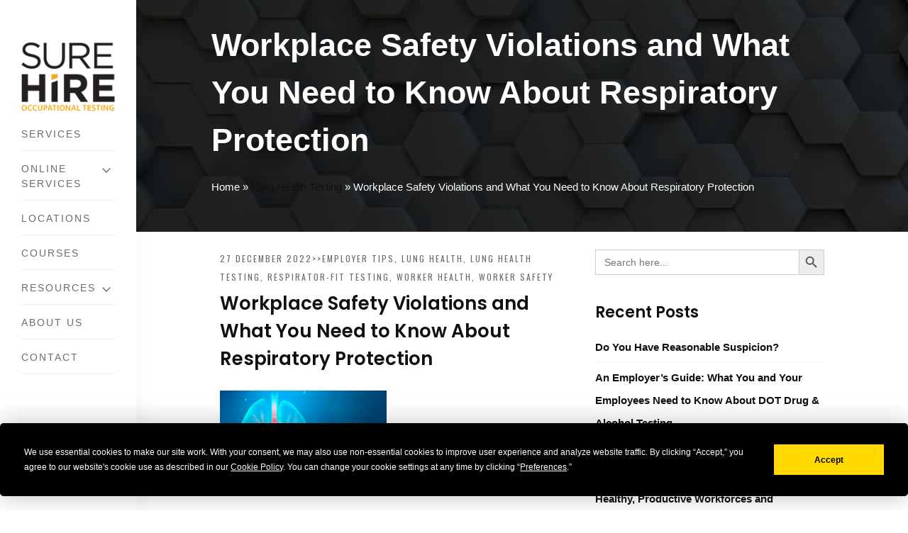

--- FILE ---
content_type: text/html; charset=UTF-8
request_url: https://surehire.com/blog/2022/12/27/workplace-safety-violations-and-what-you-need-to-know-about-respiratory-protection/
body_size: 22247
content:

<!DOCTYPE html>
<html class="no-js" lang="en-CA"> 
<head>
	<meta charset="UTF-8">
		<meta name="viewport" content="width=device-width, initial-scale=1.0, minimum-scale=1.0, maximum-scale=1.0, user-scalable=no">
    <meta name="robots" content="index, follow"/>
    <link rel="icon" href="/wp-content/themes/surehire/includes/images/favicon.ico" type="image/x-icon">
	<script
				type="text/javascript"
				src="https://app.termly.io/resource-blocker/6075adaf-e3fb-4425-bd0e-bafbd9db0a39">
			</script><meta name='robots' content='index, follow, max-image-preview:large, max-snippet:-1, max-video-preview:-1' />
	<style>img:is([sizes="auto" i], [sizes^="auto," i]) { contain-intrinsic-size: 3000px 1500px }</style>
	
	<!-- This site is optimized with the Yoast SEO Premium plugin v20.1 (Yoast SEO v20.1) - https://yoast.com/wordpress/plugins/seo/ -->
	<title>SureHire - Drug, Alcohol, Fitness &amp; Health Testing in North America</title>
	<meta name="description" content="Respiratory Protection is among the top 3 safety violations released by OSHA in 2022. Here’s how you can help mitigate future risks!" />
	<link rel="canonical" href="https://surehire.com/blog/2022/12/27/workplace-safety-violations-and-what-you-need-to-know-about-respiratory-protection/" />
	<meta property="og:locale" content="en_US" />
	<meta property="og:type" content="article" />
	<meta property="og:title" content="Workplace Safety Violations and What You Need to Know About Respiratory Protection" />
	<meta property="og:description" content="Respiratory Protection is among the top 3 safety violations released by OSHA in 2022. Here’s how you can help mitigate future risks!" />
	<meta property="og:url" content="https://surehire.com/blog/2022/12/27/workplace-safety-violations-and-what-you-need-to-know-about-respiratory-protection/" />
	<meta property="og:site_name" content="SureHire - Drug, Alcohol, Fitness &amp; Health Testing in North America" />
	<meta property="article:published_time" content="2022-12-27T16:08:14+00:00" />
	<meta property="article:modified_time" content="2022-12-27T16:08:15+00:00" />
	<meta property="og:image" content="https://surehire.com/wp-content/uploads/2022/12/Blog-Imagery-Template-3.png" />
	<meta property="og:image:width" content="666" />
	<meta property="og:image:height" content="332" />
	<meta property="og:image:type" content="image/png" />
	<meta name="author" content="Alexis Arbuckle" />
	<meta name="twitter:card" content="summary_large_image" />
	<meta name="twitter:label1" content="Written by" />
	<meta name="twitter:data1" content="Alexis Arbuckle" />
	<meta name="twitter:label2" content="Est. reading time" />
	<meta name="twitter:data2" content="6 minutes" />
	<!-- / Yoast SEO Premium plugin. -->


<link rel='dns-prefetch' href='//js.hs-scripts.com' />
<link rel='dns-prefetch' href='//cdnjs.cloudflare.com' />
<link rel='dns-prefetch' href='//cdn.jsdelivr.net' />
<link rel='dns-prefetch' href='//kit.fontawesome.com' />
<link rel='dns-prefetch' href='//fonts.googleapis.com' />
<link rel="alternate" type="application/rss+xml" title="SureHire - Drug, Alcohol, Fitness &amp; Health Testing in North America &raquo; Feed" href="https://surehire.com/feed/" />
<link rel="alternate" type="application/rss+xml" title="SureHire - Drug, Alcohol, Fitness &amp; Health Testing in North America &raquo; Comments Feed" href="https://surehire.com/comments/feed/" />
<link rel="alternate" type="application/rss+xml" title="SureHire - Drug, Alcohol, Fitness &amp; Health Testing in North America &raquo; Workplace Safety Violations and What You Need to Know About Respiratory Protection Comments Feed" href="https://surehire.com/blog/2022/12/27/workplace-safety-violations-and-what-you-need-to-know-about-respiratory-protection/feed/" />
		<!-- This site uses the Google Analytics by MonsterInsights plugin v8.19.0 - Using Analytics tracking - https://www.monsterinsights.com/ -->
							<script src="//www.googletagmanager.com/gtag/js?id=G-G8D0TMW4MV"  data-cfasync="false" data-wpfc-render="false" type="text/javascript" async></script>
			<script data-cfasync="false" data-wpfc-render="false" type="text/javascript">
				var mi_version = '8.19.0';
				var mi_track_user = true;
				var mi_no_track_reason = '';
				
								var disableStrs = [
										'ga-disable-G-G8D0TMW4MV',
									];

				/* Function to detect opted out users */
				function __gtagTrackerIsOptedOut() {
					for (var index = 0; index < disableStrs.length; index++) {
						if (document.cookie.indexOf(disableStrs[index] + '=true') > -1) {
							return true;
						}
					}

					return false;
				}

				/* Disable tracking if the opt-out cookie exists. */
				if (__gtagTrackerIsOptedOut()) {
					for (var index = 0; index < disableStrs.length; index++) {
						window[disableStrs[index]] = true;
					}
				}

				/* Opt-out function */
				function __gtagTrackerOptout() {
					for (var index = 0; index < disableStrs.length; index++) {
						document.cookie = disableStrs[index] + '=true; expires=Thu, 31 Dec 2099 23:59:59 UTC; path=/';
						window[disableStrs[index]] = true;
					}
				}

				if ('undefined' === typeof gaOptout) {
					function gaOptout() {
						__gtagTrackerOptout();
					}
				}
								window.dataLayer = window.dataLayer || [];

				window.MonsterInsightsDualTracker = {
					helpers: {},
					trackers: {},
				};
				if (mi_track_user) {
					function __gtagDataLayer() {
						dataLayer.push(arguments);
					}

					function __gtagTracker(type, name, parameters) {
						if (!parameters) {
							parameters = {};
						}

						if (parameters.send_to) {
							__gtagDataLayer.apply(null, arguments);
							return;
						}

						if (type === 'event') {
														parameters.send_to = monsterinsights_frontend.v4_id;
							var hookName = name;
							if (typeof parameters['event_category'] !== 'undefined') {
								hookName = parameters['event_category'] + ':' + name;
							}

							if (typeof MonsterInsightsDualTracker.trackers[hookName] !== 'undefined') {
								MonsterInsightsDualTracker.trackers[hookName](parameters);
							} else {
								__gtagDataLayer('event', name, parameters);
							}
							
						} else {
							__gtagDataLayer.apply(null, arguments);
						}
					}

					__gtagTracker('js', new Date());
					__gtagTracker('set', {
						'developer_id.dZGIzZG': true,
											});
										__gtagTracker('config', 'G-G8D0TMW4MV', {"forceSSL":"true","link_attribution":"true","linker":{"domains":["surehire.ca"]},"dimension1":"Workplace Safety Violations and What You Need to Know About Respiratory Protection","dimension2":"ok"} );
															window.gtag = __gtagTracker;										(function () {
						/* https://developers.google.com/analytics/devguides/collection/analyticsjs/ */
						/* ga and __gaTracker compatibility shim. */
						var noopfn = function () {
							return null;
						};
						var newtracker = function () {
							return new Tracker();
						};
						var Tracker = function () {
							return null;
						};
						var p = Tracker.prototype;
						p.get = noopfn;
						p.set = noopfn;
						p.send = function () {
							var args = Array.prototype.slice.call(arguments);
							args.unshift('send');
							__gaTracker.apply(null, args);
						};
						var __gaTracker = function () {
							var len = arguments.length;
							if (len === 0) {
								return;
							}
							var f = arguments[len - 1];
							if (typeof f !== 'object' || f === null || typeof f.hitCallback !== 'function') {
								if ('send' === arguments[0]) {
									var hitConverted, hitObject = false, action;
									if ('event' === arguments[1]) {
										if ('undefined' !== typeof arguments[3]) {
											hitObject = {
												'eventAction': arguments[3],
												'eventCategory': arguments[2],
												'eventLabel': arguments[4],
												'value': arguments[5] ? arguments[5] : 1,
											}
										}
									}
									if ('pageview' === arguments[1]) {
										if ('undefined' !== typeof arguments[2]) {
											hitObject = {
												'eventAction': 'page_view',
												'page_path': arguments[2],
											}
										}
									}
									if (typeof arguments[2] === 'object') {
										hitObject = arguments[2];
									}
									if (typeof arguments[5] === 'object') {
										Object.assign(hitObject, arguments[5]);
									}
									if ('undefined' !== typeof arguments[1].hitType) {
										hitObject = arguments[1];
										if ('pageview' === hitObject.hitType) {
											hitObject.eventAction = 'page_view';
										}
									}
									if (hitObject) {
										action = 'timing' === arguments[1].hitType ? 'timing_complete' : hitObject.eventAction;
										hitConverted = mapArgs(hitObject);
										__gtagTracker('event', action, hitConverted);
									}
								}
								return;
							}

							function mapArgs(args) {
								var arg, hit = {};
								var gaMap = {
									'eventCategory': 'event_category',
									'eventAction': 'event_action',
									'eventLabel': 'event_label',
									'eventValue': 'event_value',
									'nonInteraction': 'non_interaction',
									'timingCategory': 'event_category',
									'timingVar': 'name',
									'timingValue': 'value',
									'timingLabel': 'event_label',
									'page': 'page_path',
									'location': 'page_location',
									'title': 'page_title',
								};
								for (arg in args) {
																		if (!(!args.hasOwnProperty(arg) || !gaMap.hasOwnProperty(arg))) {
										hit[gaMap[arg]] = args[arg];
									} else {
										hit[arg] = args[arg];
									}
								}
								return hit;
							}

							try {
								f.hitCallback();
							} catch (ex) {
							}
						};
						__gaTracker.create = newtracker;
						__gaTracker.getByName = newtracker;
						__gaTracker.getAll = function () {
							return [];
						};
						__gaTracker.remove = noopfn;
						__gaTracker.loaded = true;
						window['__gaTracker'] = __gaTracker;
					})();
									} else {
										console.log("");
					(function () {
						function __gtagTracker() {
							return null;
						}

						window['__gtagTracker'] = __gtagTracker;
						window['gtag'] = __gtagTracker;
					})();
									}
			</script>
				<!-- / Google Analytics by MonsterInsights -->
		<script type="text/javascript">
/* <![CDATA[ */
window._wpemojiSettings = {"baseUrl":"https:\/\/s.w.org\/images\/core\/emoji\/16.0.1\/72x72\/","ext":".png","svgUrl":"https:\/\/s.w.org\/images\/core\/emoji\/16.0.1\/svg\/","svgExt":".svg","source":{"concatemoji":"https:\/\/surehire.com\/wp-includes\/js\/wp-emoji-release.min.js?ver=6.8.3"}};
/*! This file is auto-generated */
!function(s,n){var o,i,e;function c(e){try{var t={supportTests:e,timestamp:(new Date).valueOf()};sessionStorage.setItem(o,JSON.stringify(t))}catch(e){}}function p(e,t,n){e.clearRect(0,0,e.canvas.width,e.canvas.height),e.fillText(t,0,0);var t=new Uint32Array(e.getImageData(0,0,e.canvas.width,e.canvas.height).data),a=(e.clearRect(0,0,e.canvas.width,e.canvas.height),e.fillText(n,0,0),new Uint32Array(e.getImageData(0,0,e.canvas.width,e.canvas.height).data));return t.every(function(e,t){return e===a[t]})}function u(e,t){e.clearRect(0,0,e.canvas.width,e.canvas.height),e.fillText(t,0,0);for(var n=e.getImageData(16,16,1,1),a=0;a<n.data.length;a++)if(0!==n.data[a])return!1;return!0}function f(e,t,n,a){switch(t){case"flag":return n(e,"\ud83c\udff3\ufe0f\u200d\u26a7\ufe0f","\ud83c\udff3\ufe0f\u200b\u26a7\ufe0f")?!1:!n(e,"\ud83c\udde8\ud83c\uddf6","\ud83c\udde8\u200b\ud83c\uddf6")&&!n(e,"\ud83c\udff4\udb40\udc67\udb40\udc62\udb40\udc65\udb40\udc6e\udb40\udc67\udb40\udc7f","\ud83c\udff4\u200b\udb40\udc67\u200b\udb40\udc62\u200b\udb40\udc65\u200b\udb40\udc6e\u200b\udb40\udc67\u200b\udb40\udc7f");case"emoji":return!a(e,"\ud83e\udedf")}return!1}function g(e,t,n,a){var r="undefined"!=typeof WorkerGlobalScope&&self instanceof WorkerGlobalScope?new OffscreenCanvas(300,150):s.createElement("canvas"),o=r.getContext("2d",{willReadFrequently:!0}),i=(o.textBaseline="top",o.font="600 32px Arial",{});return e.forEach(function(e){i[e]=t(o,e,n,a)}),i}function t(e){var t=s.createElement("script");t.src=e,t.defer=!0,s.head.appendChild(t)}"undefined"!=typeof Promise&&(o="wpEmojiSettingsSupports",i=["flag","emoji"],n.supports={everything:!0,everythingExceptFlag:!0},e=new Promise(function(e){s.addEventListener("DOMContentLoaded",e,{once:!0})}),new Promise(function(t){var n=function(){try{var e=JSON.parse(sessionStorage.getItem(o));if("object"==typeof e&&"number"==typeof e.timestamp&&(new Date).valueOf()<e.timestamp+604800&&"object"==typeof e.supportTests)return e.supportTests}catch(e){}return null}();if(!n){if("undefined"!=typeof Worker&&"undefined"!=typeof OffscreenCanvas&&"undefined"!=typeof URL&&URL.createObjectURL&&"undefined"!=typeof Blob)try{var e="postMessage("+g.toString()+"("+[JSON.stringify(i),f.toString(),p.toString(),u.toString()].join(",")+"));",a=new Blob([e],{type:"text/javascript"}),r=new Worker(URL.createObjectURL(a),{name:"wpTestEmojiSupports"});return void(r.onmessage=function(e){c(n=e.data),r.terminate(),t(n)})}catch(e){}c(n=g(i,f,p,u))}t(n)}).then(function(e){for(var t in e)n.supports[t]=e[t],n.supports.everything=n.supports.everything&&n.supports[t],"flag"!==t&&(n.supports.everythingExceptFlag=n.supports.everythingExceptFlag&&n.supports[t]);n.supports.everythingExceptFlag=n.supports.everythingExceptFlag&&!n.supports.flag,n.DOMReady=!1,n.readyCallback=function(){n.DOMReady=!0}}).then(function(){return e}).then(function(){var e;n.supports.everything||(n.readyCallback(),(e=n.source||{}).concatemoji?t(e.concatemoji):e.wpemoji&&e.twemoji&&(t(e.twemoji),t(e.wpemoji)))}))}((window,document),window._wpemojiSettings);
/* ]]> */
</script>
<link rel='stylesheet' id='content-embed-styles-css' href='https://surehire.com/wp-content/plugins/hubspot-content-embed/public/assets/main.css?ver=1.3.7' type='text/css' media='all' />
<style id='wp-emoji-styles-inline-css' type='text/css'>

	img.wp-smiley, img.emoji {
		display: inline !important;
		border: none !important;
		box-shadow: none !important;
		height: 1em !important;
		width: 1em !important;
		margin: 0 0.07em !important;
		vertical-align: -0.1em !important;
		background: none !important;
		padding: 0 !important;
	}
</style>
<link rel='stylesheet' id='wp-block-library-css' href='https://surehire.com/wp-includes/css/dist/block-library/style.min.css?ver=6.8.3' type='text/css' media='all' />
<style id='wp-block-library-theme-inline-css' type='text/css'>
.wp-block-audio :where(figcaption){color:#555;font-size:13px;text-align:center}.is-dark-theme .wp-block-audio :where(figcaption){color:#ffffffa6}.wp-block-audio{margin:0 0 1em}.wp-block-code{border:1px solid #ccc;border-radius:4px;font-family:Menlo,Consolas,monaco,monospace;padding:.8em 1em}.wp-block-embed :where(figcaption){color:#555;font-size:13px;text-align:center}.is-dark-theme .wp-block-embed :where(figcaption){color:#ffffffa6}.wp-block-embed{margin:0 0 1em}.blocks-gallery-caption{color:#555;font-size:13px;text-align:center}.is-dark-theme .blocks-gallery-caption{color:#ffffffa6}:root :where(.wp-block-image figcaption){color:#555;font-size:13px;text-align:center}.is-dark-theme :root :where(.wp-block-image figcaption){color:#ffffffa6}.wp-block-image{margin:0 0 1em}.wp-block-pullquote{border-bottom:4px solid;border-top:4px solid;color:currentColor;margin-bottom:1.75em}.wp-block-pullquote cite,.wp-block-pullquote footer,.wp-block-pullquote__citation{color:currentColor;font-size:.8125em;font-style:normal;text-transform:uppercase}.wp-block-quote{border-left:.25em solid;margin:0 0 1.75em;padding-left:1em}.wp-block-quote cite,.wp-block-quote footer{color:currentColor;font-size:.8125em;font-style:normal;position:relative}.wp-block-quote:where(.has-text-align-right){border-left:none;border-right:.25em solid;padding-left:0;padding-right:1em}.wp-block-quote:where(.has-text-align-center){border:none;padding-left:0}.wp-block-quote.is-large,.wp-block-quote.is-style-large,.wp-block-quote:where(.is-style-plain){border:none}.wp-block-search .wp-block-search__label{font-weight:700}.wp-block-search__button{border:1px solid #ccc;padding:.375em .625em}:where(.wp-block-group.has-background){padding:1.25em 2.375em}.wp-block-separator.has-css-opacity{opacity:.4}.wp-block-separator{border:none;border-bottom:2px solid;margin-left:auto;margin-right:auto}.wp-block-separator.has-alpha-channel-opacity{opacity:1}.wp-block-separator:not(.is-style-wide):not(.is-style-dots){width:100px}.wp-block-separator.has-background:not(.is-style-dots){border-bottom:none;height:1px}.wp-block-separator.has-background:not(.is-style-wide):not(.is-style-dots){height:2px}.wp-block-table{margin:0 0 1em}.wp-block-table td,.wp-block-table th{word-break:normal}.wp-block-table :where(figcaption){color:#555;font-size:13px;text-align:center}.is-dark-theme .wp-block-table :where(figcaption){color:#ffffffa6}.wp-block-video :where(figcaption){color:#555;font-size:13px;text-align:center}.is-dark-theme .wp-block-video :where(figcaption){color:#ffffffa6}.wp-block-video{margin:0 0 1em}:root :where(.wp-block-template-part.has-background){margin-bottom:0;margin-top:0;padding:1.25em 2.375em}
</style>
<style id='classic-theme-styles-inline-css' type='text/css'>
/*! This file is auto-generated */
.wp-block-button__link{color:#fff;background-color:#32373c;border-radius:9999px;box-shadow:none;text-decoration:none;padding:calc(.667em + 2px) calc(1.333em + 2px);font-size:1.125em}.wp-block-file__button{background:#32373c;color:#fff;text-decoration:none}
</style>
<link rel='stylesheet' id='font-awesome-svg-styles-css' href='https://surehire.com/wp-content/uploads/font-awesome/v6.4.2/css/svg-with-js.css' type='text/css' media='all' />
<style id='font-awesome-svg-styles-inline-css' type='text/css'>
   .wp-block-font-awesome-icon svg::before,
   .wp-rich-text-font-awesome-icon svg::before {content: unset;}
</style>
<style id='global-styles-inline-css' type='text/css'>
:root{--wp--preset--aspect-ratio--square: 1;--wp--preset--aspect-ratio--4-3: 4/3;--wp--preset--aspect-ratio--3-4: 3/4;--wp--preset--aspect-ratio--3-2: 3/2;--wp--preset--aspect-ratio--2-3: 2/3;--wp--preset--aspect-ratio--16-9: 16/9;--wp--preset--aspect-ratio--9-16: 9/16;--wp--preset--color--black: #000000;--wp--preset--color--cyan-bluish-gray: #abb8c3;--wp--preset--color--white: #ffffff;--wp--preset--color--pale-pink: #f78da7;--wp--preset--color--vivid-red: #cf2e2e;--wp--preset--color--luminous-vivid-orange: #ff6900;--wp--preset--color--luminous-vivid-amber: #fcb900;--wp--preset--color--light-green-cyan: #7bdcb5;--wp--preset--color--vivid-green-cyan: #00d084;--wp--preset--color--pale-cyan-blue: #8ed1fc;--wp--preset--color--vivid-cyan-blue: #0693e3;--wp--preset--color--vivid-purple: #9b51e0;--wp--preset--color--color-green: #ffc815;--wp--preset--color--color-grey: #292929;--wp--preset--gradient--vivid-cyan-blue-to-vivid-purple: linear-gradient(135deg,rgba(6,147,227,1) 0%,rgb(155,81,224) 100%);--wp--preset--gradient--light-green-cyan-to-vivid-green-cyan: linear-gradient(135deg,rgb(122,220,180) 0%,rgb(0,208,130) 100%);--wp--preset--gradient--luminous-vivid-amber-to-luminous-vivid-orange: linear-gradient(135deg,rgba(252,185,0,1) 0%,rgba(255,105,0,1) 100%);--wp--preset--gradient--luminous-vivid-orange-to-vivid-red: linear-gradient(135deg,rgba(255,105,0,1) 0%,rgb(207,46,46) 100%);--wp--preset--gradient--very-light-gray-to-cyan-bluish-gray: linear-gradient(135deg,rgb(238,238,238) 0%,rgb(169,184,195) 100%);--wp--preset--gradient--cool-to-warm-spectrum: linear-gradient(135deg,rgb(74,234,220) 0%,rgb(151,120,209) 20%,rgb(207,42,186) 40%,rgb(238,44,130) 60%,rgb(251,105,98) 80%,rgb(254,248,76) 100%);--wp--preset--gradient--blush-light-purple: linear-gradient(135deg,rgb(255,206,236) 0%,rgb(152,150,240) 100%);--wp--preset--gradient--blush-bordeaux: linear-gradient(135deg,rgb(254,205,165) 0%,rgb(254,45,45) 50%,rgb(107,0,62) 100%);--wp--preset--gradient--luminous-dusk: linear-gradient(135deg,rgb(255,203,112) 0%,rgb(199,81,192) 50%,rgb(65,88,208) 100%);--wp--preset--gradient--pale-ocean: linear-gradient(135deg,rgb(255,245,203) 0%,rgb(182,227,212) 50%,rgb(51,167,181) 100%);--wp--preset--gradient--electric-grass: linear-gradient(135deg,rgb(202,248,128) 0%,rgb(113,206,126) 100%);--wp--preset--gradient--midnight: linear-gradient(135deg,rgb(2,3,129) 0%,rgb(40,116,252) 100%);--wp--preset--font-size--small: 10px;--wp--preset--font-size--medium: 20px;--wp--preset--font-size--large: 36px;--wp--preset--font-size--x-large: 42px;--wp--preset--font-size--normal: 12px;--wp--preset--font-size--huge: 49px;--wp--preset--spacing--20: 0.44rem;--wp--preset--spacing--30: 0.67rem;--wp--preset--spacing--40: 1rem;--wp--preset--spacing--50: 1.5rem;--wp--preset--spacing--60: 2.25rem;--wp--preset--spacing--70: 3.38rem;--wp--preset--spacing--80: 5.06rem;--wp--preset--shadow--natural: 6px 6px 9px rgba(0, 0, 0, 0.2);--wp--preset--shadow--deep: 12px 12px 50px rgba(0, 0, 0, 0.4);--wp--preset--shadow--sharp: 6px 6px 0px rgba(0, 0, 0, 0.2);--wp--preset--shadow--outlined: 6px 6px 0px -3px rgba(255, 255, 255, 1), 6px 6px rgba(0, 0, 0, 1);--wp--preset--shadow--crisp: 6px 6px 0px rgba(0, 0, 0, 1);}:where(.is-layout-flex){gap: 0.5em;}:where(.is-layout-grid){gap: 0.5em;}body .is-layout-flex{display: flex;}.is-layout-flex{flex-wrap: wrap;align-items: center;}.is-layout-flex > :is(*, div){margin: 0;}body .is-layout-grid{display: grid;}.is-layout-grid > :is(*, div){margin: 0;}:where(.wp-block-columns.is-layout-flex){gap: 2em;}:where(.wp-block-columns.is-layout-grid){gap: 2em;}:where(.wp-block-post-template.is-layout-flex){gap: 1.25em;}:where(.wp-block-post-template.is-layout-grid){gap: 1.25em;}.has-black-color{color: var(--wp--preset--color--black) !important;}.has-cyan-bluish-gray-color{color: var(--wp--preset--color--cyan-bluish-gray) !important;}.has-white-color{color: var(--wp--preset--color--white) !important;}.has-pale-pink-color{color: var(--wp--preset--color--pale-pink) !important;}.has-vivid-red-color{color: var(--wp--preset--color--vivid-red) !important;}.has-luminous-vivid-orange-color{color: var(--wp--preset--color--luminous-vivid-orange) !important;}.has-luminous-vivid-amber-color{color: var(--wp--preset--color--luminous-vivid-amber) !important;}.has-light-green-cyan-color{color: var(--wp--preset--color--light-green-cyan) !important;}.has-vivid-green-cyan-color{color: var(--wp--preset--color--vivid-green-cyan) !important;}.has-pale-cyan-blue-color{color: var(--wp--preset--color--pale-cyan-blue) !important;}.has-vivid-cyan-blue-color{color: var(--wp--preset--color--vivid-cyan-blue) !important;}.has-vivid-purple-color{color: var(--wp--preset--color--vivid-purple) !important;}.has-black-background-color{background-color: var(--wp--preset--color--black) !important;}.has-cyan-bluish-gray-background-color{background-color: var(--wp--preset--color--cyan-bluish-gray) !important;}.has-white-background-color{background-color: var(--wp--preset--color--white) !important;}.has-pale-pink-background-color{background-color: var(--wp--preset--color--pale-pink) !important;}.has-vivid-red-background-color{background-color: var(--wp--preset--color--vivid-red) !important;}.has-luminous-vivid-orange-background-color{background-color: var(--wp--preset--color--luminous-vivid-orange) !important;}.has-luminous-vivid-amber-background-color{background-color: var(--wp--preset--color--luminous-vivid-amber) !important;}.has-light-green-cyan-background-color{background-color: var(--wp--preset--color--light-green-cyan) !important;}.has-vivid-green-cyan-background-color{background-color: var(--wp--preset--color--vivid-green-cyan) !important;}.has-pale-cyan-blue-background-color{background-color: var(--wp--preset--color--pale-cyan-blue) !important;}.has-vivid-cyan-blue-background-color{background-color: var(--wp--preset--color--vivid-cyan-blue) !important;}.has-vivid-purple-background-color{background-color: var(--wp--preset--color--vivid-purple) !important;}.has-black-border-color{border-color: var(--wp--preset--color--black) !important;}.has-cyan-bluish-gray-border-color{border-color: var(--wp--preset--color--cyan-bluish-gray) !important;}.has-white-border-color{border-color: var(--wp--preset--color--white) !important;}.has-pale-pink-border-color{border-color: var(--wp--preset--color--pale-pink) !important;}.has-vivid-red-border-color{border-color: var(--wp--preset--color--vivid-red) !important;}.has-luminous-vivid-orange-border-color{border-color: var(--wp--preset--color--luminous-vivid-orange) !important;}.has-luminous-vivid-amber-border-color{border-color: var(--wp--preset--color--luminous-vivid-amber) !important;}.has-light-green-cyan-border-color{border-color: var(--wp--preset--color--light-green-cyan) !important;}.has-vivid-green-cyan-border-color{border-color: var(--wp--preset--color--vivid-green-cyan) !important;}.has-pale-cyan-blue-border-color{border-color: var(--wp--preset--color--pale-cyan-blue) !important;}.has-vivid-cyan-blue-border-color{border-color: var(--wp--preset--color--vivid-cyan-blue) !important;}.has-vivid-purple-border-color{border-color: var(--wp--preset--color--vivid-purple) !important;}.has-vivid-cyan-blue-to-vivid-purple-gradient-background{background: var(--wp--preset--gradient--vivid-cyan-blue-to-vivid-purple) !important;}.has-light-green-cyan-to-vivid-green-cyan-gradient-background{background: var(--wp--preset--gradient--light-green-cyan-to-vivid-green-cyan) !important;}.has-luminous-vivid-amber-to-luminous-vivid-orange-gradient-background{background: var(--wp--preset--gradient--luminous-vivid-amber-to-luminous-vivid-orange) !important;}.has-luminous-vivid-orange-to-vivid-red-gradient-background{background: var(--wp--preset--gradient--luminous-vivid-orange-to-vivid-red) !important;}.has-very-light-gray-to-cyan-bluish-gray-gradient-background{background: var(--wp--preset--gradient--very-light-gray-to-cyan-bluish-gray) !important;}.has-cool-to-warm-spectrum-gradient-background{background: var(--wp--preset--gradient--cool-to-warm-spectrum) !important;}.has-blush-light-purple-gradient-background{background: var(--wp--preset--gradient--blush-light-purple) !important;}.has-blush-bordeaux-gradient-background{background: var(--wp--preset--gradient--blush-bordeaux) !important;}.has-luminous-dusk-gradient-background{background: var(--wp--preset--gradient--luminous-dusk) !important;}.has-pale-ocean-gradient-background{background: var(--wp--preset--gradient--pale-ocean) !important;}.has-electric-grass-gradient-background{background: var(--wp--preset--gradient--electric-grass) !important;}.has-midnight-gradient-background{background: var(--wp--preset--gradient--midnight) !important;}.has-small-font-size{font-size: var(--wp--preset--font-size--small) !important;}.has-medium-font-size{font-size: var(--wp--preset--font-size--medium) !important;}.has-large-font-size{font-size: var(--wp--preset--font-size--large) !important;}.has-x-large-font-size{font-size: var(--wp--preset--font-size--x-large) !important;}
:where(.wp-block-post-template.is-layout-flex){gap: 1.25em;}:where(.wp-block-post-template.is-layout-grid){gap: 1.25em;}
:where(.wp-block-columns.is-layout-flex){gap: 2em;}:where(.wp-block-columns.is-layout-grid){gap: 2em;}
:root :where(.wp-block-pullquote){font-size: 1.5em;line-height: 1.6;}
</style>
<link rel='stylesheet' id='rs-plugin-settings-css' href='https://surehire.com/wp-content/plugins/revslider/public/assets/css/rs6.css?ver=6.3.2' type='text/css' media='all' />
<style id='rs-plugin-settings-inline-css' type='text/css'>
#rs-demo-id {}
</style>
<link rel='stylesheet' id='ivory-search-styles-css' href='https://surehire.com/wp-content/plugins/add-search-to-menu/public/css/ivory-search.min.css?ver=5.5.6' type='text/css' media='all' />
<link rel='stylesheet' id='doro-main-css' href='https://surehire.com/wp-content/themes/surehire/style.css?ver=6.8.3' type='text/css' media='all' />
<link rel='stylesheet' id='doro-animate-css' href='https://surehire.com/wp-content/themes/surehire/includes/css/animate.css?ver=6.8.3' type='text/css' media='all' />
<link rel='stylesheet' id='doro-et-lineicons-css' href='https://surehire.com/wp-content/themes/surehire/includes/css/et-lineicons.css?ver=6.8.3' type='text/css' media='all' />
<link rel='stylesheet' id='doro-themify-icons-css' href='https://surehire.com/wp-content/themes/surehire/includes/css/themify-icons.css?ver=6.8.3' type='text/css' media='all' />
<link rel='stylesheet' id='doro-fontawesome-css' href='https://surehire.com/wp-content/themes/surehire/includes/css/fontawesome.css?ver=6.8.3' type='text/css' media='all' />
<link rel='stylesheet' id='doro-bootstrap-css' href='https://surehire.com/wp-content/themes/surehire/includes/css/bootstrap.css?ver=6.8.3' type='text/css' media='all' />
<link rel='stylesheet' id='doro-flexslider-css' href='https://surehire.com/wp-content/themes/surehire/includes/css/flexslider.css?ver=6.8.3' type='text/css' media='all' />
<link rel='stylesheet' id='doro-style-css' href='https://surehire.com/wp-content/themes/surehire/includes/css/style.css?ver=6.8.3' type='text/css' media='all' />
<link rel='stylesheet' id='doro-map-css' href='https://surehire.com/wp-content/themes/surehire/includes/css/map.css?ver=6.8.3' type='text/css' media='all' />
<link rel='stylesheet' id='doro-yourstyle-css' href='https://surehire.com/wp-content/themes/surehire/includes/css/yourstyle.css?ver=6.8.3' type='text/css' media='all' />
<link rel='stylesheet' id='doro_fonts-css' href='//fonts.googleapis.com/css?family=Hind%3A300%2C400%2C500%2C600%2C700%7COswald%3A300%2C400%2C500%2C600%2C700%7CPoppins%3A300%2C400%2C500%2C600%2C700&#038;ver=1.0.0' type='text/css' media='all' />
<script type="text/javascript" src="https://surehire.com/wp-content/plugins/google-analytics-premium/assets/js/frontend-gtag.min.js?ver=8.19.0" id="monsterinsights-frontend-script-js"></script>
<script data-cfasync="false" data-wpfc-render="false" type="text/javascript" id='monsterinsights-frontend-script-js-extra'>/* <![CDATA[ */
var monsterinsights_frontend = {"js_events_tracking":"true","download_extensions":"doc,pdf,ppt,zip,xls,docx,pptx,xlsx","inbound_paths":"[{\"path\":\"\\\/go\\\/\",\"label\":\"affiliate\"},{\"path\":\"\\\/recommend\\\/\",\"label\":\"affiliate\"}]","home_url":"https:\/\/surehire.com","hash_tracking":"false","v4_id":"G-G8D0TMW4MV"};/* ]]> */
</script>
<script type="text/javascript" src="https://surehire.com/wp-includes/js/jquery/jquery.min.js?ver=3.7.1" id="jquery-core-js"></script>
<script type="text/javascript" src="https://surehire.com/wp-includes/js/jquery/jquery-migrate.min.js?ver=3.4.1" id="jquery-migrate-js"></script>
<script type="text/javascript" src="https://surehire.com/wp-content/plugins/revslider/public/assets/js/rbtools.min.js?ver=6.3.2" id="tp-tools-js"></script>
<script type="text/javascript" src="https://surehire.com/wp-content/plugins/revslider/public/assets/js/rs6.min.js?ver=6.3.2" id="revmin-js"></script>
<script type="text/javascript" src="https://surehire.com/wp-content/plugins/stop-user-enumeration/frontend/js/frontend.js?ver=1.7" id="stop-user-enumeration-js" defer="defer" data-wp-strategy="defer"></script>
<script defer crossorigin="anonymous" type="text/javascript" src="https://kit.fontawesome.com/0c9dcb270b.js" id="font-awesome-official-js"></script>
<script></script><link rel='shortlink' href='https://surehire.com/?p=8224' />
			<!-- DO NOT COPY THIS SNIPPET! Start of Page Analytics Tracking for HubSpot WordPress plugin v11.1.13-->
			<script class="hsq-set-content-id" data-content-id="blog-post">
				var _hsq = _hsq || [];
				_hsq.push(["setContentType", "blog-post"]);
			</script>
			<!-- DO NOT COPY THIS SNIPPET! End of Page Analytics Tracking for HubSpot WordPress plugin -->
			<style type="text/css">.recentcomments a{display:inline !important;padding:0 !important;margin:0 !important;}</style>

<script type="application/ld+json" class="saswp-schema-markup-output">
[{"@context":"https://schema.org/","@graph":[{"@context":"https://schema.org/","@type":"SiteNavigationElement","@id":"https://surehire.com/#Home","name":"Home","url":"https://surehire.com"},{"@context":"https://schema.org/","@type":"SiteNavigationElement","@id":"https://surehire.com/#Home","name":"Services","url":"https://surehire.com/services/"},{"@context":"https://schema.org/","@type":"SiteNavigationElement","@id":"https://surehire.com/#Home","name":"Locations","url":"https://surehire.com/locations/"},{"@context":"https://schema.org/","@type":"SiteNavigationElement","@id":"https://surehire.com/#Home","name":"Resources","url":"https://surehire.com/resources/"},{"@context":"https://schema.org/","@type":"SiteNavigationElement","@id":"https://surehire.com/#Home","name":"Courses","url":"https://intellect.surehire.com"},{"@context":"https://schema.org/","@type":"SiteNavigationElement","@id":"https://surehire.com/#Home","name":"About Us","url":"https://surehire.com/about-us/"},{"@context":"https://schema.org/","@type":"SiteNavigationElement","@id":"https://surehire.com/#Home","name":"Contact","url":"https://surehire.com/contact/"},{"@context":"https://schema.org/","@type":"SiteNavigationElement","@id":"https://surehire.com/#Home","name":"My Portal","url":"https://surelink.surehire.ca"}]},

{"@context":"https://schema.org/","@type":"BreadcrumbList","@id":"https://surehire.com/blog/2022/12/27/workplace-safety-violations-and-what-you-need-to-know-about-respiratory-protection/#breadcrumb","itemListElement":[{"@type":"ListItem","position":1,"item":{"@id":"https://surehire.com","name":"SureHire - Drug, Alcohol, Fitness &amp; Health Testing in North America"}},{"@type":"ListItem","position":2,"item":{"@id":"https://surehire.com/blog/category/lung-health-testing/","name":"Lung Health Testing"}},{"@type":"ListItem","position":3,"item":{"@id":"https://surehire.com/blog/2022/12/27/workplace-safety-violations-and-what-you-need-to-know-about-respiratory-protection/","name":"Workplace Safety Violations and What You Need to Know About Respiratory Protection"}}]}]
</script>

<meta name="generator" content="Powered by WPBakery Page Builder - drag and drop page builder for WordPress."/>
<meta name="generator" content="Powered by Slider Revolution 6.3.2 - responsive, Mobile-Friendly Slider Plugin for WordPress with comfortable drag and drop interface." />
<link rel="icon" href="https://surehire.com/wp-content/uploads/2025/12/cropped-Robert_Michalowski_create_me_a_black_favicon_with_rounded_edges_0701b848-44a3-42e1-833e-55e2d268bb10-32x32.jpg" sizes="32x32" />
<link rel="icon" href="https://surehire.com/wp-content/uploads/2025/12/cropped-Robert_Michalowski_create_me_a_black_favicon_with_rounded_edges_0701b848-44a3-42e1-833e-55e2d268bb10-192x192.jpg" sizes="192x192" />
<link rel="apple-touch-icon" href="https://surehire.com/wp-content/uploads/2025/12/cropped-Robert_Michalowski_create_me_a_black_favicon_with_rounded_edges_0701b848-44a3-42e1-833e-55e2d268bb10-180x180.jpg" />
<meta name="msapplication-TileImage" content="https://surehire.com/wp-content/uploads/2025/12/cropped-Robert_Michalowski_create_me_a_black_favicon_with_rounded_edges_0701b848-44a3-42e1-833e-55e2d268bb10-270x270.jpg" />
<script type="text/javascript">function setREVStartSize(e){
			//window.requestAnimationFrame(function() {				 
				window.RSIW = window.RSIW===undefined ? window.innerWidth : window.RSIW;	
				window.RSIH = window.RSIH===undefined ? window.innerHeight : window.RSIH;	
				try {								
					var pw = document.getElementById(e.c).parentNode.offsetWidth,
						newh;
					pw = pw===0 || isNaN(pw) ? window.RSIW : pw;
					e.tabw = e.tabw===undefined ? 0 : parseInt(e.tabw);
					e.thumbw = e.thumbw===undefined ? 0 : parseInt(e.thumbw);
					e.tabh = e.tabh===undefined ? 0 : parseInt(e.tabh);
					e.thumbh = e.thumbh===undefined ? 0 : parseInt(e.thumbh);
					e.tabhide = e.tabhide===undefined ? 0 : parseInt(e.tabhide);
					e.thumbhide = e.thumbhide===undefined ? 0 : parseInt(e.thumbhide);
					e.mh = e.mh===undefined || e.mh=="" || e.mh==="auto" ? 0 : parseInt(e.mh,0);		
					if(e.layout==="fullscreen" || e.l==="fullscreen") 						
						newh = Math.max(e.mh,window.RSIH);					
					else{					
						e.gw = Array.isArray(e.gw) ? e.gw : [e.gw];
						for (var i in e.rl) if (e.gw[i]===undefined || e.gw[i]===0) e.gw[i] = e.gw[i-1];					
						e.gh = e.el===undefined || e.el==="" || (Array.isArray(e.el) && e.el.length==0)? e.gh : e.el;
						e.gh = Array.isArray(e.gh) ? e.gh : [e.gh];
						for (var i in e.rl) if (e.gh[i]===undefined || e.gh[i]===0) e.gh[i] = e.gh[i-1];
											
						var nl = new Array(e.rl.length),
							ix = 0,						
							sl;					
						e.tabw = e.tabhide>=pw ? 0 : e.tabw;
						e.thumbw = e.thumbhide>=pw ? 0 : e.thumbw;
						e.tabh = e.tabhide>=pw ? 0 : e.tabh;
						e.thumbh = e.thumbhide>=pw ? 0 : e.thumbh;					
						for (var i in e.rl) nl[i] = e.rl[i]<window.RSIW ? 0 : e.rl[i];
						sl = nl[0];									
						for (var i in nl) if (sl>nl[i] && nl[i]>0) { sl = nl[i]; ix=i;}															
						var m = pw>(e.gw[ix]+e.tabw+e.thumbw) ? 1 : (pw-(e.tabw+e.thumbw)) / (e.gw[ix]);					
						newh =  (e.gh[ix] * m) + (e.tabh + e.thumbh);
					}				
					if(window.rs_init_css===undefined) window.rs_init_css = document.head.appendChild(document.createElement("style"));					
					document.getElementById(e.c).height = newh+"px";
					window.rs_init_css.innerHTML += "#"+e.c+"_wrapper { height: "+newh+"px }";				
				} catch(e){
					console.log("Failure at Presize of Slider:" + e)
				}					   
			//});
		  };</script>
<noscript><style> .wpb_animate_when_almost_visible { opacity: 1; }</style></noscript>		<!-- Google Tag Manager -->
		<script async src="https://www.googletagmanager.com/gtag/js?id=G-G8D0TMW4MV"></script>
		<script>
		  window.dataLayer = window.dataLayer || [];
		  function gtag(){dataLayer.push(arguments);}
		  gtag('js', new Date());

		  gtag('config', 'G-G8D0TMW4MV');
		</script>
		<!--script async src="https://www.googletagmanager.com/gtag/js?id=UA-4307336-1"></script-->
		<script>
		  window.dataLayer = window.dataLayer || [];
		  function gtag(){dataLayer.push(arguments);}
		  gtag('js', new Date());

		  gtag('config', 'UA-4307336-1');
		</script>

		<!-- Google Tag Manager -->
		<script>(function(w,d,s,l,i){w[l]=w[l]||[];w[l].push({'gtm.start':
		new Date().getTime(),event:'gtm.js'});var f=d.getElementsByTagName(s)[0],
		j=d.createElement(s),dl=l!='dataLayer'?'&l='+l:'';j.async=true;j.src=
		'https://www.googletagmanager.com/gtm.js?id='+i+dl;f.parentNode.insertBefore(j,f);
		})(window,document,'script','dataLayer','GTM-K84J4SV');</script>
		<!-- End Google Tag Manager -->
	<!-- End Google Tag Manager -->

	<!-- Google tag (gtag.js) -->
		<script type="text/javascript">
	    (function(c,l,a,r,i,t,y){
	        c[a]=c[a]||function(){(c[a].q=c[a].q||[]).push(arguments)};
	        t=l.createElement(r);t.async=1;t.src="https://www.clarity.ms/tag/"+i;
	        y=l.getElementsByTagName(r)[0];y.parentNode.insertBefore(t,y);
	    })(window, document, "clarity", "script", "k4v7pkcjcz");
	</script>
</head>
<body class="wp-singular post-template-default single single-post postid-8224 single-format-standard wp-theme-surehire surehire wpb-js-composer js-comp-ver-7.6 vc_responsive">

<div id="doro-page"> <a href="#" class="js-doro-nav-toggle doro-nav-toggle"><i></i></a>
	<!-- Sidebar Section -->
		<!-- Sidebar Section -->
	<aside id="doro-aside">	    
		<!-- Logo -->

		<h1 id="doro-logo img-logo">
		    <a class="logo-holder" href="https://surehire.com/"><img src="https://surehire.com/wp-content/uploads/2020/09/SureHire-Logo-Sidebar.png" alt="SureHire &#8211; Drug, Alcohol, Fitness &amp; Health Testing in North America"></a> 
			  			
		</h1>	
			
		
				<!-- Menu -->
		<nav id="doro-main-menu">
			<ul>
				<li id="menu-item-27" class="menu-item menu-item-type-post_type menu-item-object-page menu-item-27"><a href="https://surehire.com/services/">Services</a></li>
<li id="menu-item-9656" class="menu-item menu-item-type-custom menu-item-object-custom menu-item-has-children menu-item-9656"><a href="#">Online Services</a>
<ul class="sub-menu">
	<li id="menu-item-9658" class="menu-item menu-item-type-custom menu-item-object-custom menu-item-9658"><a href="https://bookings.surehire.com/pay">Pay an Invoice</a></li>
	<li id="menu-item-9657" class="menu-item menu-item-type-custom menu-item-object-custom menu-item-9657"><a href="https://bookings.surehire.com">Book an Appointment</a></li>
</ul>
</li>
<li id="menu-item-25" class="menu-item menu-item-type-post_type menu-item-object-page menu-item-25"><a href="https://surehire.com/locations/">Locations</a></li>
<li id="menu-item-5162" class="menu-item menu-item-type-custom menu-item-object-custom menu-item-5162"><a href="https://intellect.surehire.com">Courses</a></li>
<li id="menu-item-9655" class="menu-item menu-item-type-custom menu-item-object-custom menu-item-has-children menu-item-9655"><a href="#">Resources</a>
<ul class="sub-menu">
	<li id="menu-item-2686" class="menu-item menu-item-type-custom menu-item-object-custom menu-item-2686"><a href="https://surelink.surehire.ca">My Portal</a></li>
	<li id="menu-item-350" class="menu-item menu-item-type-post_type menu-item-object-page menu-item-350"><a href="https://surehire.com/resources/">Resources</a></li>
</ul>
</li>
<li id="menu-item-28" class="menu-item menu-item-type-post_type menu-item-object-page menu-item-28"><a href="https://surehire.com/about-us/">About Us</a></li>
<li id="menu-item-30" class="menu-item menu-item-type-post_type menu-item-object-page menu-item-30"><a href="https://surehire.com/contact/">Contact</a></li>
			</ul>
		</nav>
 

		<!-- Sidebar Footer -->
		<div class="doro-footer">
            	
			<ul>
								
            </ul>			

		</div>
	</aside> 
	
	<!-- Main Section -->
	<div id="doro-main">			    		 <div class="container-fluid p-0">
			<section class="hexHeader vc_section"><div class="clear"></div>
				<div class="blank-section"></div>
					<div class="col-lg-10 offset-lg-1">
						<div class="vc_column-inner">
							<div class="wpb_wrapper p30">
								<div class="wpb_text_column wpb_content_element">
									<div class="wpb_wrapper">
										<h2 class="h2-header-white">Workplace Safety Violations and What You Need to Know About Respiratory Protection</h2>
									</div>
								</div>
								<div id="crumbs" class="white">
									<div id="crumbs" class="white"><a href="https://surehire.com" class="white">Home</a> &raquo; <a href="https://surehire.com/blog/category/lung-health-testing/">Lung Health Testing</a> &raquo; <span class="current">Workplace Safety Violations and What You Need to Know About Respiratory Protection</span></div> 
									</div>
								<div class="wpb_text_column wpb_content_element ">
									<div class="wpb_wrapper">
										<div class="white">
											<h6 class="h6-header-white"></h6>
										</div>

									</div>
								</div>
							</div>
						</div>
					</div>
				</div>
				<div class="clear"></div>
			</section>
	<div class="mt-25 mb-50 single-post">
		<div class="container-fluid">
			<div class="row">
								<div class="col-md-6 offset-md-1 col-sm-12 col-lg-6 offset-lg-1">
							
					                    <div id="post-8224" class="post-8224 post type-post status-publish format-standard has-post-thumbnail hentry category-lung-health-testing tag-employer-tips tag-lung-health tag-lung-health-testing tag-respirator-fit-testing tag-worker-health tag-worker-safety"> 
					    		
			 
						<div class="row">
							<div class="col-md-12"> 	
																	<span class="meta-info custom-single">
										<span class="date">27 December 2022</span>
																					<span class="date"> &gt;&gt;  </span>  <a href="https://surehire.com/blog/tag/employer-tips/" rel="tag">Employer Tips</a>, <a href="https://surehire.com/blog/tag/lung-health/" rel="tag">Lung Health</a>, <a href="https://surehire.com/blog/tag/lung-health-testing/" rel="tag">Lung Health Testing</a>, <a href="https://surehire.com/blog/tag/respirator-fit-testing/" rel="tag">Respirator-fit Testing</a>, <a href="https://surehire.com/blog/tag/worker-health/" rel="tag">Worker Health</a>, <a href="https://surehire.com/blog/tag/worker-safety/" rel="tag">Worker Safety</a>																		
									</span>						
																								<h2 class="doro-post-heading">Workplace Safety Violations and What You Need to Know About Respiratory Protection</h2>
									
							</div>
						</div>
						
			 
							
							
														
			 
						<div class="row">
							<div class="col-sm-12 col-md-6 image-content"> <img src="https://surehire.com/wp-content/uploads/2022/12/Blog-Imagery-Template-3.png" class="img-fluid mt-30 mb-30" alt="Workplace Safety Violations and What You Need to Know About Respiratory Protection"> </div>
						</div>
						
			 
							
								
			 
						<div class="row">
							<div class="col-md-12">
								<div class="post-content">												
									
<div style="height:50px" aria-hidden="true" class="wp-block-spacer"></div>



<p><em><strong>TAKEAWAY:</strong> Respiratory Protection is among the top 3 safety violations released by OSHA in 2022. Here’s how you can help mitigate future risks!</em></p>



<div style="height:15px" aria-hidden="true" class="wp-block-spacer"></div>



<hr class="wp-block-separator is-style-wide"/>



<div class="wp-block-yoast-seo-table-of-contents yoast-table-of-contents"><h2><strong>Jump Ahead</strong></h2><ul><li><a href="#h-what-are-the-top-workplace-safety-violations-for-2022" data-level="2">What are the Top Workplace Safety Violations for 2022?</a></li><li><a href="#h-osha-s-respiratory-protection-standard" data-level="2">OSHA’s Respiratory Protection Standard</a></li><li><a href="#h-what-s-involved-in-a-respiratory-protection-program" data-level="2">What’s Involved in a Respiratory Protection Program?</a></li><li><a href="#h-what-types-of-respirator-fit-testing-are-available" data-level="2">What Types of Respirator Fit Testing are Available?</a></li><li><a href="#h-the-importance-of-respiratory-protection-in-conclusion" data-level="2">The Importance of Respiratory Protection | In Conclusion</a></li><li><a href="#h-you-may-also-be-interested-in" data-level="2">You May Also Be Interested In&#8230;</a></li></ul></div>



<hr class="wp-block-separator is-style-wide"/>



<div style="height:15px" aria-hidden="true" class="wp-block-spacer"></div>



<p><em>By <a href="https://www.workplacetesting.com/contributors/elly-mcguinness" target="_blank" rel="noreferrer noopener">Elly McGuinness</a></em></p>



<div style="height:50px" aria-hidden="true" class="wp-block-spacer"></div>



<p>The Occupational Safety and Health Administration (OSHA) recently released its top 10 list of safety violations for 2022. Respiratory Protection comes in at number 3, with 2,185 violations. Safety violations put workers at risk of injury or death, so areas such as respiratory protection should be a crucial part of workplace health and safety programs.</p>



<div style="height:41px" aria-hidden="true" class="wp-block-spacer"></div>



<h2 class="wp-block-heading" id="h-what-are-the-top-workplace-safety-violations-for-2022"><strong>What are the Top Workplace Safety Violations for 2022?</strong></h2>



<p><strong>Fall Protection &#8211; General Requirements</strong> tops the OSHA Workplace Safety Violations list for the 12<sup>th</sup> year running, with 5,424 violations. <strong>Hazard Communication</strong> is second, with Respiratory Protection third.</p>



<p>The other violations rounding out the top 10 list are <strong>Ladders, Scaffolding, Lockout/Tagout</strong>, <strong>Powered Industrial Trucks</strong>, <strong>Fall Protection &#8211; Training Requirements</strong>, <strong>Personal Protective and Lifesaving Equipment: Eye and Face Protection</strong>, and <strong>Machine Guarding</strong>.</p>



<p>These violations apply to construction and general industry jobs. Although the statistics are U.S. based, they can offer vital insights for employers globally.&nbsp;</p>



<p>The same violations <span style="text-decoration: underline" class="underline"><a href="https://www.ohscanada.com/features/osha-unveils-top-10-list-of-safety-violations/" target="_blank" rel="noreferrer noopener">continue to show up year after year</a></span><a href="https://www.ohscanada.com/features/osha-unveils-top-10-list-of-safety-violations/"> </a>despite advances in workplace safety. While a <span style="text-decoration: underline" class="underline"><a href="https://www.oshaeducationcenter.com/articles/top-10-osha-violations/" target="_blank" rel="noreferrer noopener">violation’s position on the top 10 list may change</a></span>, it’s evident that the overall focus areas remain the same. </p>



<p>2 primary reasons Respiratory Protection remains a top workplace safety violation include not having a written respiratory protection program and the lack of fit testing.</p>



<div style="height:41px" aria-hidden="true" class="wp-block-spacer"></div>



<h2 class="wp-block-heading" id="h-osha-s-respiratory-protection-standard"><strong>OSHA’s Respiratory Protection Standard</strong></h2>



<p>OSHA has developed various standards, also called “rules,” describing ways employers should protect employees from workplace hazards. These rules help guide employers through crucial health and safety issues, enabling them to make the best decisions on improving worker health and safety.</p>



<p>The OSHA <span style="text-decoration: underline" class="underline"><a href="https://www.osha.gov/laws-regs/regulations/standardnumber/1910/1910.134" target="_blank" rel="noreferrer noopener">rule for Respiratory Protection</a></span> aims to protect workers from respiratory issues that can occur when they breathe in contaminants from dust, fogs, fumes, mists, gases, smoke, sprays, or vapours. Employers must use methods such as confinement of the operation, adequate ventilation, and selecting low-toxicity materials to help protect employees.</p>



<p>A suitable respirator is also necessary for many situations and, alongside this, an appropriate written Respiratory Protection Program. The program must include details of required respirator use and worksite-specific procedures.&nbsp;</p>



<p>OSHA’s rule also specifies how to select, use, maintain, store, and inspect a respirator to ensure its effectiveness. Additionally, it highlights the importance of respirator training and fit testing for employees who use them.&nbsp;</p>



<p>OSHA’s Respiratory Protection rule covers the areas identified as problems linked with workplace safety violations (the lack of fit testing and respiratory protection programs). Therefore, these should be two core focus areas for employers to reduce the incidence of respiratory protection safety violations.</p>



<div style="height:40px" aria-hidden="true" class="wp-block-spacer"></div>



<h2 class="wp-block-heading" id="h-what-s-involved-in-a-respiratory-protection-program"><strong>What’s Involved in a Respiratory Protection Program?</strong></h2>



<p>Mining, manufacturing, construction, and agriculture are among <span style="text-decoration: underline" class="underline"><a href="https://www.surehire.com/4-industries-that-spark-employee-lung-health-issues/" target="_blank" rel="noreferrer noopener">the most at-risk industries for lung health issues</a></span>. Employers in high-risk sectors should implement a respiratory protection program to identify potential lung-health problems in employees and develop a course of action to protect workers’ health.</p>



<p>Respiratory protection programs are also known as <span style="text-decoration: underline" class="underline"><a href="https://www.surehire.com/services/lung-health-testing/lung-health-monitoring-programs/" target="_blank" rel="noreferrer noopener">Lung Health Testing and Monitoring Programs</a></span>. <span style="text-decoration: underline" class="underline"><a href="https://www.surehire.com/resources/dictionary/terms/?=Lung%20Health%20Program" target="_blank" rel="noreferrer noopener">Lung health programs</a></span> offer training and treatment solutions focused on improving lung health and could include various topics. Services can include <span style="text-decoration: underline" class="underline"><a href="https://www.surehire.com/services/medical-services/diagnostic-imaging/" target="_blank" rel="noreferrer noopener">chest x-rays</a></span>, <span style="text-decoration: underline" class="underline"><a href="https://www.surehire.com/services/lung-health-testing/respirator-fit-testing/" target="_blank" rel="noreferrer noopener">respirator fit testing</a></span>, questionnaires, and <span style="text-decoration: underline" class="underline"><a href="https://www.surehire.com/services/lung-health-testing/spirometry-testing/" target="_blank" rel="noreferrer noopener">spirometry testing</a></span>. </p>



<p><span style="text-decoration: underline" class="underline"><a href="https://www.surehire.com/spirometry-testing-pulmonary-lung-function-testing-preparation-procedure-risks-and-test-results/" target="_blank" rel="noreferrer noopener">Spirometry testing</a></span> is also known as Pulmonary Lung Function testing and is the most common method of lung function testing. Its goal is to help employers manage the risks of lung damage in the workplace.</p>



<p>Employers should establish a Respiratory Protection Program that includes baseline and periodic testing. Baseline tests can be carried out during pre-employment to identify any pre-existing lung health conditions that may impact workers&#8217; ability to fulfill their job obligations.</p>



<p>The information employers receive from baseline tests helps them accommodate a worker’s lung function limitations. Employers can compare periodic test results with baseline tests to measure changes in worker lung health over time. <span style="text-decoration: underline" class="underline"><a href="https://www.surehire.com/resources/dictionary/terms/?=Respiratory%20Health%20Surveillance" target="_blank" rel="noreferrer noopener">Respiratory Health Surveillance</a></span> is a program that assesses and monitors lung functionality, focusing on work-related respiratory diseases. </p>



<div style="height:42px" aria-hidden="true" class="wp-block-spacer"></div>



<h2 class="wp-block-heading" id="h-what-types-of-respirator-fit-testing-are-available"><strong>What Types of Respirator Fit Testing are Available?</strong></h2>



<p>Respirators are one type of Personal Protective Equipment (PPE) that can help keep workers safe and healthy. Respirators help prevent the inhalation of dangerous substances and the development of respiratory illnesses. An employee’s respirator must be the right fit for them, and that’s where <span style="text-decoration: underline" class="underline"><a href="https://www.surehire.com/services/lung-health-testing/respirator-fit-testing/#1601854681892-b3c7f303-8ee199af-2ca6" target="_blank" rel="noreferrer noopener">Respirator Fit Testing</a></span> comes in. </p>



<p>Quantitative and qualitative are the two types of Respirator Fit Testing.&nbsp;</p>



<p><span style="text-decoration: underline" class="underline"><a href="https://www.surehire.com/resources/dictionary/terms/?=Quantitative%20Fit%20Test" target="_blank" rel="noreferrer noopener">Quantitative Respirator Fit Testing</a></span> is also known as Mask Fit Testing. It uses an instrument to measure particle concentration in the ambient air and compare it with those that leak into the respirator. It is considered the gold standard in Respirator Fit Testing.</p>



<p><span style="text-decoration: underline" class="underline"><a href="https://www.surehire.com/resources/dictionary/terms/?=Qualitative%20Fit%20Test" target="_blank" rel="noreferrer noopener">Qualitative Respirator Fit Testing</a></span> is a subjective measurement that relies on the mask wearer to detect leaks. The worker puts on the respirator, and the tester exposes them to one or more airborne contaminants. Test results are obtained based on whether the worker reacts to the substance, for example, through smell or taste.</p>



<p>The Canadian Standards Association (CSA) requires employers to facilitate Respirator Fit Testing once every two years. However, it’s essential to stay current with provincial requirements, as they may differ. Employers should also understand what organizations are integral to Respirator Fit Testing (<span style="text-decoration: underline" class="underline"><a href="https://www.surehire.com/what-is-the-csa-group-and-how-is-it-important-for-respirator-fit-testing/" target="_blank" rel="noreferrer noopener">CSA</a></span>, <span style="text-decoration: underline" class="underline"><a href="https://www.surehire.com/what-is-osha-and-why-is-it-important-for-respirator-fit-testing/" target="_blank" rel="noreferrer noopener">OSHA</a></span>, and <span style="text-decoration: underline" class="underline"><a href="https://www.surehire.com/what-is-niosh-and-why-is-it-important-for-respirator-fit-testing/" target="_blank" rel="noreferrer noopener">NIOSH</a></span>) and what role each one plays.</p>



<div style="height:41px" aria-hidden="true" class="wp-block-spacer"></div>



<div class="wp-block-media-text alignwide is-stacked-on-mobile" style="grid-template-columns:31% auto"><figure class="wp-block-media-text__media"><img fetchpriority="high" decoding="async" width="666" height="332" src="https://www.surehire.com/wp-content/uploads/2022/12/Blog-Imagery-Template.png" alt="respirator mask" class="wp-image-8197 size-full" srcset="https://surehire.com/wp-content/uploads/2022/12/Blog-Imagery-Template.png 666w, https://surehire.com/wp-content/uploads/2022/12/Blog-Imagery-Template-300x150.png 300w" sizes="(max-width: 666px) 100vw, 666px" /></figure><div class="wp-block-media-text__content">
<p><strong>BOOK RESPIRATOR FIT TESTING TODAY!</strong><br><br>You are responsible for ensuring your employees have the appropriate fitting Personal Protective Equipment (PPE) for the work environment and could be found liable if an employee is injured on the job. <br>We can help you mitigate risk. Book respirator fit testing today!<br></p>



<div class="wp-block-buttons is-layout-flex wp-block-buttons-is-layout-flex">
<div class="wp-block-button"><a class="wp-block-button__link has-background" href="https://www.surehire.com/services/lung-health-testing/respirator-fit-testing/" style="background-color:#ffb900" target="_blank" rel="noreferrer noopener">Request a Quote!</a></div>
</div>
</div></div>



<div style="height:41px" aria-hidden="true" class="wp-block-spacer"></div>



<h2 class="wp-block-heading" id="h-the-importance-of-respiratory-protection-in-conclusion"><strong>The Importance of Respiratory Protection | In Conclusion</strong></h2>



<p>Lung Health Monitoring Programs that include Respirator Fit Testing are crucial components for helping employers manage the risk of workplace injury, illness, and fatality. Many industries and specific job roles expose workers to potentially dangerous contaminants from vapours, gases, fumes, mist, and dust that can adversely affect their respiratory health. Employers must take the necessary steps to protect their workers’ respiratory health.</p>



<p>A written Respiratory Protection Program offers a documented framework that helps employers and employees comply with the necessary standards and procedures for protecting respiratory health. It helps facilitate awareness of existing hazards and how to control them. Respirator Fit Testing is a vital part of this program that enforces the appropriate selection, use, and maintenance of respirators.</p>



<p>Respiratory Protection is a significant workplace safety violation, appearing in OSHA data year after year. The good news is that employers can play an essential role in improving this issue.</p>



<p>Lung Health Monitoring Programs are one of several areas for consideration in a health and safety-focused organization. Others include <span style="text-decoration: underline" class="underline"><a href="https://www.surehire.com/services/audiometric-testing-services/" target="_blank" rel="noreferrer noopener">Audiometric Testing</a></span> and <span style="text-decoration: underline" class="underline"><a href="https://www.surehire.com/services/drug-and-alcohol-testing/" target="_blank" rel="noreferrer noopener">Drug and Alcohol Testing</a></span>.</p>



<div style="height:100px" aria-hidden="true" class="wp-block-spacer"></div>



<h2 class="wp-block-heading" id="h-you-may-also-be-interested-in"><strong>You May Also Be Interested In&#8230;</strong></h2>


<ul class="wp-block-latest-posts__list is-grid columns-3 wp-block-latest-posts"><li><div class="wp-block-latest-posts__featured-image"><img decoding="async" width="300" height="150" src="https://surehire.com/wp-content/uploads/2025/04/RST-300x150.png" class="attachment-medium size-medium wp-post-image" alt="Do you have reasonable suspicion?" style="" srcset="https://surehire.com/wp-content/uploads/2025/04/RST-300x150.png 300w, https://surehire.com/wp-content/uploads/2025/04/RST-600x300.png 600w, https://surehire.com/wp-content/uploads/2025/04/RST.png 666w" sizes="(max-width: 300px) 100vw, 300px" /></div><a class="wp-block-latest-posts__post-title" href="https://surehire.com/blog/2025/04/10/do-you-have-reasonable-suspicion-2/">Do You Have Reasonable Suspicion?</a><div class="wp-block-latest-posts__post-excerpt">Employers cannot initiate reasonable suspicion testing without first going through the 5-step process. Reasonable suspicion training provides critical information about how to initiate reasonable suspicion testing, including the 5-step process and other tools that employers can use to help manage the misuse of alcohol and drugs in the workplace.</div></li>
<li><div class="wp-block-latest-posts__featured-image"><img decoding="async" width="300" height="150" src="https://surehire.com/wp-content/uploads/2025/03/DOT-Testing-for-Employers-300x150.png" class="attachment-medium size-medium wp-post-image" alt="Canada US border" style="" srcset="https://surehire.com/wp-content/uploads/2025/03/DOT-Testing-for-Employers-300x150.png 300w, https://surehire.com/wp-content/uploads/2025/03/DOT-Testing-for-Employers-600x300.png 600w, https://surehire.com/wp-content/uploads/2025/03/DOT-Testing-for-Employers.png 666w" sizes="(max-width: 300px) 100vw, 300px" /></div><a class="wp-block-latest-posts__post-title" href="https://surehire.com/blog/2025/03/25/an-employers-guide-what-you-and-your-employees-need-to-know-about-dot-drug-alcohol-testing/">An Employer’s Guide: What You and Your Employees Need to Know About DOT Drug &amp; Alcohol Testing </a><div class="wp-block-latest-posts__post-excerpt">When implementing or maintaining DOT Drug &amp; Alcohol testing, there are key areas that employers should consider.</div></li>
<li><div class="wp-block-latest-posts__featured-image"><img loading="lazy" decoding="async" width="300" height="150" src="https://surehire.com/wp-content/uploads/2024/05/COHR-Health-Acquisition-300x150.png" class="attachment-medium size-medium wp-post-image" alt="Exciting News" style="" srcset="https://surehire.com/wp-content/uploads/2024/05/COHR-Health-Acquisition-300x150.png 300w, https://surehire.com/wp-content/uploads/2024/05/COHR-Health-Acquisition-600x300.png 600w, https://surehire.com/wp-content/uploads/2024/05/COHR-Health-Acquisition.png 666w" sizes="auto, (max-width: 300px) 100vw, 300px" /></div><a class="wp-block-latest-posts__post-title" href="https://surehire.com/blog/2024/05/06/surehire-occupational-testing-acquires-cohr-health-a-positive-step-towards-safe-healthy-productive-workforces-and-communities/">SureHire Occupational Testing Acquires COHR Health: A Positive Step Towards Safe, Healthy, Productive Workforces and Communities</a><div class="wp-block-latest-posts__post-excerpt">We are thrilled to announce that today, May 6, 2024, SureHire Occupational Testing has officially acquired COHR Health, a well-known leader in occupational health services. 

Read on&#8230;</div></li>
<li><div class="wp-block-latest-posts__featured-image"><img loading="lazy" decoding="async" width="300" height="150" src="https://surehire.com/wp-content/uploads/2023/09/Blog-Imagery-Template-300x150.png" class="attachment-medium size-medium wp-post-image" alt="Occupational Testing in Mining" style="" srcset="https://surehire.com/wp-content/uploads/2023/09/Blog-Imagery-Template-300x150.png 300w, https://surehire.com/wp-content/uploads/2023/09/Blog-Imagery-Template.png 666w" sizes="auto, (max-width: 300px) 100vw, 300px" /></div><a class="wp-block-latest-posts__post-title" href="https://surehire.com/blog/2023/09/26/occupational-testing-use-case-mining/">Occupational Testing Use Case &#8211; Mining</a><div class="wp-block-latest-posts__post-excerpt">In this case study, we will explore how mining companies can use various types of occupational tests to reduce Total Recordable Incident Rates (TRIR) long term.</div></li>
<li><div class="wp-block-latest-posts__featured-image"><img loading="lazy" decoding="async" width="300" height="150" src="https://surehire.com/wp-content/uploads/2023/08/Blog-Imagery-Template-3-300x150.png" class="attachment-medium size-medium wp-post-image" alt="Protecting workers against the heat" style="" srcset="https://surehire.com/wp-content/uploads/2023/08/Blog-Imagery-Template-3-300x150.png 300w, https://surehire.com/wp-content/uploads/2023/08/Blog-Imagery-Template-3.png 666w" sizes="auto, (max-width: 300px) 100vw, 300px" /></div><a class="wp-block-latest-posts__post-title" href="https://surehire.com/blog/2023/08/30/9-strategies-to-keep-workers-cool-on-drilling-sites-during-hot-summer-months/">9 Strategies to Keep Workers Cool on Drilling Sites During Hot Summer Months</a><div class="wp-block-latest-posts__post-excerpt">This article delves into strategies to keep workers cool and safe on drilling sites during the hot summer months. </div></li>
<li><div class="wp-block-latest-posts__featured-image"><img loading="lazy" decoding="async" width="300" height="150" src="https://surehire.com/wp-content/uploads/2023/08/Blog-Imagery-Template-2-300x150.png" class="attachment-medium size-medium wp-post-image" alt="Hearing conservation basics" style="" srcset="https://surehire.com/wp-content/uploads/2023/08/Blog-Imagery-Template-2-300x150.png 300w, https://surehire.com/wp-content/uploads/2023/08/Blog-Imagery-Template-2.png 666w" sizes="auto, (max-width: 300px) 100vw, 300px" /></div><a class="wp-block-latest-posts__post-title" href="https://surehire.com/blog/2023/08/22/hearing-conservation-basics-how-to-manage-occupational-noise/">Hearing Conservation Basics: How to Manage Occupational Noise</a><div class="wp-block-latest-posts__post-excerpt">Learn how to proactively mitigate occupational noise risks and help prevent NIHL among workers.</div></li>
</ul>								
								</div>	
							</div>
						</div>
				        
			 			
					</div>
															
								</div>
										
					
								<div class="col-sm-12 col-md-4">
										<div class="doro-sidebar-part">
									

                        <div id="search-2" class="widget widget-block doro-sidebar-block widget_search"><div class="doro-sidebar-block-content"><form data-min-no-for-search=1 data-result-box-max-height=400 data-form-id=353 class="is-search-form is-form-style is-form-style-3 is-form-id-353 is-ajax-search" action="https://surehire.com/" method="get" role="search" ><label for="is-search-input-353"><span class="is-screen-reader-text">Search for:</span><input  type="search" id="is-search-input-353" name="s" value="" class="is-search-input" placeholder="Search here..." autocomplete=off /><span class="is-loader-image" style="display: none;background-image:url(https://surehire.com/wp-content/plugins/add-search-to-menu/public/images/spinner.gif);" ></span></label><button type="submit" class="is-search-submit"><span class="is-screen-reader-text">Search Button</span><span class="is-search-icon"><svg focusable="false" aria-label="Search" xmlns="http://www.w3.org/2000/svg" viewBox="0 0 24 24" width="24px"><path d="M15.5 14h-.79l-.28-.27C15.41 12.59 16 11.11 16 9.5 16 5.91 13.09 3 9.5 3S3 5.91 3 9.5 5.91 16 9.5 16c1.61 0 3.09-.59 4.23-1.57l.27.28v.79l5 4.99L20.49 19l-4.99-5zm-6 0C7.01 14 5 11.99 5 9.5S7.01 5 9.5 5 14 7.01 14 9.5 11.99 14 9.5 14z"></path></svg></span></button></form></div></div>
		<div id="recent-posts-2" class="widget widget-block doro-sidebar-block widget_recent_entries"><div class="doro-sidebar-block-content">
		<div class="doro-sidebar-block-title">Recent Posts</div>
		<ul>
											<li>
					<a href="https://surehire.com/blog/2025/04/10/do-you-have-reasonable-suspicion-2/">Do You Have Reasonable Suspicion?</a>
									</li>
											<li>
					<a href="https://surehire.com/blog/2025/03/25/an-employers-guide-what-you-and-your-employees-need-to-know-about-dot-drug-alcohol-testing/">An Employer’s Guide: What You and Your Employees Need to Know About DOT Drug &amp; Alcohol Testing </a>
									</li>
											<li>
					<a href="https://surehire.com/blog/2024/05/06/surehire-occupational-testing-acquires-cohr-health-a-positive-step-towards-safe-healthy-productive-workforces-and-communities/">SureHire Occupational Testing Acquires COHR Health: A Positive Step Towards Safe, Healthy, Productive Workforces and Communities</a>
									</li>
											<li>
					<a href="https://surehire.com/blog/2023/09/26/occupational-testing-use-case-mining/">Occupational Testing Use Case &#8211; Mining</a>
									</li>
											<li>
					<a href="https://surehire.com/blog/2023/08/30/9-strategies-to-keep-workers-cool-on-drilling-sites-during-hot-summer-months/">9 Strategies to Keep Workers Cool on Drilling Sites During Hot Summer Months</a>
									</li>
					</ul>

		</div></div><div id="recent-comments-2" class="widget widget-block doro-sidebar-block widget_recent_comments"><div class="doro-sidebar-block-content"><div class="doro-sidebar-block-title">Recent Comments</div><ul id="recentcomments"><li class="recentcomments"><span class="comment-author-link"><a href="https://audiocardio.com/hearing-loss/7-occupations-with-highest-reported-cases-of-hearing-loss/" class="url" rel="ugc external nofollow">7 Occupations with Highest Reported Cases of Hearing Loss</a></span> on <a href="https://surehire.com/blog/2022/11/14/noise-induced-hearing-loss-nihl-in-the-manufacturing-industry/#comment-153">Noise-Induced Hearing Loss (NIHL) in the Manufacturing Industry</a></li><li class="recentcomments"><span class="comment-author-link"><a href="https://www.breathalysers.co.nz/drug-testing-nz-cost/" class="url" rel="ugc external nofollow">Alcohol and Drug Testing NZ Cost Guide - Breathalysers New Zealand</a></span> on <a href="https://surehire.com/blog/2021/09/16/7-reasons-your-company-should-invest-in-drug-testing/#comment-68">7 Reasons Your Company Should Invest in Drug Testing</a></li><li class="recentcomments"><span class="comment-author-link"><a href="https://kaseinsurance.com/construction-site-hazards-liabilities/" class="url" rel="ugc external nofollow">14 Construction Site Hazards and Liabilities | KASE Insurance</a></span> on <a href="https://surehire.com/blog/2020/12/10/canadas-deadliest-industries-workplace-risk-prevention/#comment-1">Canada&#8217;s Deadliest Industries</a></li></ul></div></div>						
										</div>
						
				</div>
									
					
			</div>
		</div>
	</div>
			<!-- Footer -->
		<div id="doro-footer2">
			<div>			
								
				<div class="row bt pt-15">					
										<div class="col-md-2 offset-md-1">
					    <div class="doro-lead">								

					    	<img src="https://surehire.com/wp-content/themes/surehire/includes/images/logo-horz-footer.png" alt="SureHire" class="mb-15 mw-175 mt-10">
						</div>
					</div>				
					<div class="col-md-2">
					    <div class="doro-lead">
							<ul class="list-unstyled footer-ul">
								<!--li class="br-yellow"><h4 class="h4-header-yellow fw-700 mb-0">My SureHire</h4></li-->
								<li><a href="https://surelink.surehire.ca" target="_blank" rel="noopener" or rel="noreferrer" class="light-grey-link">SureLink Portal</a></li>
								<li><a href="/surenews-subscribe" class="light-grey-link">SureNews</a></li>
								<li><a href="/contact" class="light-grey-link">Contact Us</a></li>
							</ul>				
						</div>
					</div>					
					<div class="col-md-2">
					    <div class="doro-lead">
							<ul class="list-unstyled footer-ul">
								<!--li class="br-yellow"><h4 class="h4-header-yellow fw-700 mb-0">Explore</h4></li-->
								<li><a href="/services" class="light-grey-link">Services</a></li>
								<li><a href="/locations" class="light-grey-link">Locations</a></li>
								<li><a href="/resources" class="light-grey-link">Resources</a></li>
								
							</ul>				
						</div>
					</div>					
					<div class="col-md-2">
					    <div class="doro-lead">
							<ul class="list-unstyled footer-ul">
								<li><a href="/u-s-a-occupational-testing" class="light-grey-link">U.S. Testing</a></li>
								<li><a href="/news/" class="light-grey-link">Blog</a></li>
								<li><a href="/careers/" class="light-grey-link">Careers</a></li>
								<li><a href="/privacy-policy" class="light-grey-link">Privacy Policy</a></li>
								<li><a href="/cookie-policy" class="light-grey-link">Cookie Policy</a></li>						
								
							</ul>				
						</div>
					</div>
					

						
					</div>
						

				</div>				
									
			</div>
		</div>
	</div>  
</div>
<!-- Main end -->
<noscript><iframe src="https://www.googletagmanager.com/ns.html?id=GTM-K84J4SV"
height="0" width="0" style="display:none;visibility:hidden"></iframe></noscript>
<!-- End Google Tag Manager (noscript) -->
<!-- Google Tag Manager (noscript) -->
<noscript><iframe src="https://www.googletagmanager.com/ns.html?id=GTM-T23VL4M"
height="0" width="0" style="display:none;visibility:hidden"></iframe></noscript>
<!-- End Google Tag Manager (noscript) -->
<script type="speculationrules">
{"prefetch":[{"source":"document","where":{"and":[{"href_matches":"\/*"},{"not":{"href_matches":["\/wp-*.php","\/wp-admin\/*","\/wp-content\/uploads\/*","\/wp-content\/*","\/wp-content\/plugins\/*","\/wp-content\/themes\/surehire\/*","\/*\\?(.+)"]}},{"not":{"selector_matches":"a[rel~=\"nofollow\"]"}},{"not":{"selector_matches":".no-prefetch, .no-prefetch a"}}]},"eagerness":"conservative"}]}
</script>
<script type="text/javascript">
		/* MonsterInsights Scroll Tracking */
		if ( typeof(jQuery) !== 'undefined' ) {
		jQuery( document ).ready(function(){
		function monsterinsights_scroll_tracking_load() {
		if ( ( typeof(__gaTracker) !== 'undefined' && __gaTracker && __gaTracker.hasOwnProperty( "loaded" ) && __gaTracker.loaded == true ) || ( typeof(__gtagTracker) !== 'undefined' && __gtagTracker ) ) {
		(function(factory) {
		factory(jQuery);
		}(function($) {

		/* Scroll Depth */
		"use strict";
		var defaults = {
		percentage: true
		};

		var $window = $(window),
		cache = [],
		scrollEventBound = false,
		lastPixelDepth = 0;

		/*
		* Plugin
		*/

		$.scrollDepth = function(options) {

		var startTime = +new Date();

		options = $.extend({}, defaults, options);

		/*
		* Functions
		*/

		function sendEvent(action, label, scrollDistance, timing) {
		if ( 'undefined' === typeof MonsterInsightsObject || 'undefined' === typeof MonsterInsightsObject.sendEvent ) {
		return;
		}
			var paramName = action.toLowerCase();
	var fieldsArray = {
	send_to: 'G-G8D0TMW4MV',
	non_interaction: true
	};
	fieldsArray[paramName] = label;

	if (arguments.length > 3) {
	fieldsArray.scroll_timing = timing
	MonsterInsightsObject.sendEvent('event', 'scroll_depth', fieldsArray);
	} else {
	MonsterInsightsObject.sendEvent('event', 'scroll_depth', fieldsArray);
	}
			}

		function calculateMarks(docHeight) {
		return {
		'25%' : parseInt(docHeight * 0.25, 10),
		'50%' : parseInt(docHeight * 0.50, 10),
		'75%' : parseInt(docHeight * 0.75, 10),
		/* Cushion to trigger 100% event in iOS */
		'100%': docHeight - 5
		};
		}

		function checkMarks(marks, scrollDistance, timing) {
		/* Check each active mark */
		$.each(marks, function(key, val) {
		if ( $.inArray(key, cache) === -1 && scrollDistance >= val ) {
		sendEvent('Percentage', key, scrollDistance, timing);
		cache.push(key);
		}
		});
		}

		function rounded(scrollDistance) {
		/* Returns String */
		return (Math.floor(scrollDistance/250) * 250).toString();
		}

		function init() {
		bindScrollDepth();
		}

		/*
		* Public Methods
		*/

		/* Reset Scroll Depth with the originally initialized options */
		$.scrollDepth.reset = function() {
		cache = [];
		lastPixelDepth = 0;
		$window.off('scroll.scrollDepth');
		bindScrollDepth();
		};

		/* Add DOM elements to be tracked */
		$.scrollDepth.addElements = function(elems) {

		if (typeof elems == "undefined" || !$.isArray(elems)) {
		return;
		}

		$.merge(options.elements, elems);

		/* If scroll event has been unbound from window, rebind */
		if (!scrollEventBound) {
		bindScrollDepth();
		}

		};

		/* Remove DOM elements currently tracked */
		$.scrollDepth.removeElements = function(elems) {

		if (typeof elems == "undefined" || !$.isArray(elems)) {
		return;
		}

		$.each(elems, function(index, elem) {

		var inElementsArray = $.inArray(elem, options.elements);
		var inCacheArray = $.inArray(elem, cache);

		if (inElementsArray != -1) {
		options.elements.splice(inElementsArray, 1);
		}

		if (inCacheArray != -1) {
		cache.splice(inCacheArray, 1);
		}

		});

		};

		/*
		* Throttle function borrowed from:
		* Underscore.js 1.5.2
		* http://underscorejs.org
		* (c) 2009-2013 Jeremy Ashkenas, DocumentCloud and Investigative Reporters & Editors
		* Underscore may be freely distributed under the MIT license.
		*/

		function throttle(func, wait) {
		var context, args, result;
		var timeout = null;
		var previous = 0;
		var later = function() {
		previous = new Date;
		timeout = null;
		result = func.apply(context, args);
		};
		return function() {
		var now = new Date;
		if (!previous) previous = now;
		var remaining = wait - (now - previous);
		context = this;
		args = arguments;
		if (remaining <= 0) {
		clearTimeout(timeout);
		timeout = null;
		previous = now;
		result = func.apply(context, args);
		} else if (!timeout) {
		timeout = setTimeout(later, remaining);
		}
		return result;
		};
		}

		/*
		* Scroll Event
		*/

		function bindScrollDepth() {

		scrollEventBound = true;

		$window.on('scroll.scrollDepth', throttle(function() {
		/*
		* We calculate document and window height on each scroll event to
		* account for dynamic DOM changes.
		*/

		var docHeight = $(document).height(),
		winHeight = window.innerHeight ? window.innerHeight : $window.height(),
		scrollDistance = $window.scrollTop() + winHeight,

		/* Recalculate percentage marks */
		marks = calculateMarks(docHeight),

		/* Timing */
		timing = +new Date - startTime;

		checkMarks(marks, scrollDistance, timing);
		}, 500));

		}

		init();
		};

		/* UMD export */
		return $.scrollDepth;

		}));

		jQuery.scrollDepth();
		} else {
		setTimeout(monsterinsights_scroll_tracking_load, 200);
		}
		}
		monsterinsights_scroll_tracking_load();
		});
		}
		/* End MonsterInsights Scroll Tracking */
		
</script><link rel='stylesheet' id='ivory-ajax-search-styles-css' href='https://surehire.com/wp-content/plugins/add-search-to-menu/public/css/ivory-ajax-search.min.css?ver=5.5.6' type='text/css' media='all' />
<script type="text/javascript" id="leadin-script-loader-js-js-extra">
/* <![CDATA[ */
var leadin_wordpress = {"userRole":"visitor","pageType":"post","leadinPluginVersion":"11.1.13"};
/* ]]> */
</script>
<script type="text/javascript" src="https://js.hs-scripts.com/20034464.js?integration=WordPress&amp;ver=11.1.13" id="leadin-script-loader-js-js"></script>
<script type="module" src="https://surehire.com/wp-content/plugins/hubspot-content-embed/build/hsEmbedInjector.js?ver=1.3.7"></script><script type="text/javascript" src="https://surehire.com/wp-content/themes/surehire/includes/js/modernizr-min.js?ver=1.0" id="modernizr-min-js"></script>
<script type="text/javascript" src="https://surehire.com/wp-content/themes/surehire/includes/js/easing-min.js?ver=1.0" id="easing-min-js"></script>
<script type="text/javascript" src="https://surehire.com/wp-content/themes/surehire/includes/js/bootstrap-min.js?ver=1.0" id="bootstrap-min-js"></script>
<script type="text/javascript" src="https://surehire.com/wp-content/themes/surehire/includes/js/waypoints-min.js?ver=1.0" id="waypoints-min-js"></script>
<script type="text/javascript" src="https://surehire.com/wp-content/themes/surehire/includes/js/flexslider-min.js?ver=1.0" id="flexslider-min-js"></script>
<script type="text/javascript" src="https://surehire.com/wp-content/themes/surehire/includes/js/sticky-kit-min.js?ver=1.0" id="sticky-kit-min-js"></script>
<script type="text/javascript" src="https://surehire.com/wp-content/themes/surehire/includes/js/main.js?ver=1.0" id="doro-main-js"></script>
<script type="text/javascript" src="https://surehire.com/wp-includes/js/jquery/ui/core.min.js?ver=1.13.3" id="jquery-ui-core-js"></script>
<script type="text/javascript" src="https://surehire.com/wp-includes/js/jquery/ui/menu.min.js?ver=1.13.3" id="jquery-ui-menu-js"></script>
<script type="text/javascript" src="https://surehire.com/wp-includes/js/dist/dom-ready.min.js?ver=f77871ff7694fffea381" id="wp-dom-ready-js"></script>
<script type="text/javascript" src="https://surehire.com/wp-includes/js/dist/hooks.min.js?ver=4d63a3d491d11ffd8ac6" id="wp-hooks-js"></script>
<script type="text/javascript" src="https://surehire.com/wp-includes/js/dist/i18n.min.js?ver=5e580eb46a90c2b997e6" id="wp-i18n-js"></script>
<script type="text/javascript" id="wp-i18n-js-after">
/* <![CDATA[ */
wp.i18n.setLocaleData( { 'text direction\u0004ltr': [ 'ltr' ] } );
/* ]]> */
</script>
<script type="text/javascript" id="wp-a11y-js-translations">
/* <![CDATA[ */
( function( domain, translations ) {
	var localeData = translations.locale_data[ domain ] || translations.locale_data.messages;
	localeData[""].domain = domain;
	wp.i18n.setLocaleData( localeData, domain );
} )( "default", {"translation-revision-date":"2025-11-13 14:36:03+0000","generator":"GlotPress\/4.0.3","domain":"messages","locale_data":{"messages":{"":{"domain":"messages","plural-forms":"nplurals=2; plural=n != 1;","lang":"en_CA"},"Notifications":["Notifications"]}},"comment":{"reference":"wp-includes\/js\/dist\/a11y.js"}} );
/* ]]> */
</script>
<script type="text/javascript" src="https://surehire.com/wp-includes/js/dist/a11y.min.js?ver=3156534cc54473497e14" id="wp-a11y-js"></script>
<script type="text/javascript" src="https://surehire.com/wp-includes/js/jquery/ui/autocomplete.min.js?ver=1.13.3" id="jquery-ui-autocomplete-js"></script>
<script type="text/javascript" src="https://cdnjs.cloudflare.com/ajax/libs/jquery-validate/1.19.2/jquery.validate.min.js" id="jQueryValidate-js"></script>
<script type="text/javascript" src="https://cdn.jsdelivr.net/jquery.validation/1.16.0/additional-methods.min.js" id="jQueryValidate_additional-js"></script>
<script type="text/javascript" src="https://surehire.com/wp-content/plugins/doro-plugin/dist/new-tab.js?ver=3.3.5" id="page-links-to-js"></script>
<script type="text/javascript" id="ivory-search-scripts-js-extra">
/* <![CDATA[ */
var IvorySearchVars = {"is_analytics_enabled":"1"};
/* ]]> */
</script>
<script type="text/javascript" src="https://surehire.com/wp-content/plugins/add-search-to-menu/public/js/ivory-search.min.js?ver=5.5.6" id="ivory-search-scripts-js"></script>
<script type="text/javascript" id="ivory-ajax-search-scripts-js-extra">
/* <![CDATA[ */
var IvoryAjaxVars = {"ajaxurl":"https:\/\/surehire.com\/wp-admin\/admin-ajax.php","ajax_nonce":"3c0c920868"};
/* ]]> */
</script>
<script type="text/javascript" src="https://surehire.com/wp-content/plugins/add-search-to-menu/public/js/ivory-ajax-search.min.js?ver=5.5.6" id="ivory-ajax-search-scripts-js"></script>
<script></script><script>

 jQuery(document).ready(function($) {
	if ( $( "#surepromo" ).length ) {
		$('form').each(function() { 
	$(this).validate({
			rules: {
				emailNews : {
					required: true,
					email: true
				},
				nameNews : {
					required: true
				},				
				firstnameNews : {
					required: true
				},				
				lastnameNews : {
					required: true
				},
				companyNews : {
					required: true
				},
				titleNews : {
					required: true
				}				

			},
			submitHandler: function(form) {
			        // process the form

			        event.preventDefault();

				        // get the form data
				        var formData = jQuery(form).serializeArray();

				        // process the form
				        jQuery.ajax({
				            type        : 'POST', // define the type of HTTP verb we want to use (POST for our form)
				            url         : jQuery(form).attr('action'), // the url where we want to POST
				            data        : formData, // our data object
				            dataType    : 'json', // what type of data do we expect back from the server
				            encode          : true
				        })
				            // using the done promise callback
				            .done(function(data) {

				            	console.log(data)

				                // log data to the console so we can see
				                if(data.status == 'success' && data.url_ref != '') { 

								window.location.replace(data.url_ref);

				                } else if ( data.status == 'success' && data.url_ref == '' ) {

									jQuery( "#msgNews" ).append( "<div class=\"alert alert-success\">Congratulations, You have successfully been added to SureNews!</div>" );
				                	jQuery('#surenews').hide();
				                	

				                	jQuery('#msgNews').fadeIn();


				                } else {
			                		jQuery('#surenews').hide();
			                		jQuery( "#msgNews" ).append( "<div class=\"alert alert-danger\">There has been an error with your request, please try again.</div>" );
				                	jQuery('#msgNews').fadeIn();
				                }

				                // here we will handle errors and validation messages
				            });

			  }
		});
		
	  });
	}
});
</script>
<script type="text/javascript">
_linkedin_partner_id = "3371225";
window._linkedin_data_partner_ids = window._linkedin_data_partner_ids || [];
window._linkedin_data_partner_ids.push(_linkedin_partner_id);
</script><script type="text/javascript">
(function(){var s = document.getElementsByTagName("script")[0];
var b = document.createElement("script");
b.type = "text/javascript";b.async = true;
b.src = "https://snap.licdn.com/li.lms-analytics/insight.min.js";
s.parentNode.insertBefore(b, s);})();
</script>
<noscript>
<img height="1" width="1" style="display:none;" alt="LinkedIn" src="https://px.ads.linkedin.com/collect/?pid=3371225&fmt=gif" />
</noscript>
</body>
</html>

--- FILE ---
content_type: text/css
request_url: https://surehire.com/wp-content/themes/surehire/style.css?ver=6.8.3
body_size: 580
content:
/*Theme Name: Doro
Theme URI: https://themeforest.net/item/doro-creative-agency-wordpress-theme/23975046
Description: A 'DORO - Creative Agency Multi-Purpose WordPress Theme' is perfect if you like a clean and modern design. This theme is ideal for architects, designers, photographers and those who need an easy, attractive and effective way to share their work with clients.
Version: 3.0
Author: webRedox WordPress team
Author URI: http://webredox.net/

License:
License URI:
Tags: two-columns, custom-background, custom-colors, featured-images, theme-options
Text Domain: doro
*/

.wp-caption {
	margin-bottom: 1.75em;
	max-width: 100%;
}
.wp-caption-text {
	opacity: 1;
	visibility: visible;
	-webkit-transition: opacity 0.24s ease-in-out;
	-moz-transition: opacity 0.24s ease-in-out;
	transition: opacity 0.24s ease-in-out;
}
.sticky { 
    color: #a9a9a9;
}
.gallery-caption {
	opacity: 1;
	visibility: visible;
	-webkit-transition: opacity 0.24s ease-in-out;
	-moz-transition: opacity 0.24s ease-in-out;
	transition: opacity 0.24s ease-in-out;
}
.bypostauthor {
	color:#000;
}
.alignleft {
    float: left;
    margin-right: 20px;
    margin-bottom: 20px;
}
.alignright {
    display: block;
    float: right;
    margin-left: 20px;
    margin-bottom: 20px;
}
.aligncenter {
    margin-left: auto;
    margin-right: auto;
    display: block;
    clear: both;
    margin-bottom: 20px;
}
.screen-reader-text {
	clip: rect(1px, 1px, 1px, 1px);
	height: 1px;
	overflow: hidden;
	position: absolute !important;
	width: 1px;
	/* many screen reader and browser combinations announce broken words as they would appear visually */
	word-wrap: normal !important;
}
.screen-reader-text:focus {
    color:#000;	
}
.wp-block-image.alignfull img, 
.wp-block-image.alignwide img {
    width: 100%;
}
rs-module-wrap{	
	max-width:100%;	
	left:0px!important;
}

--- FILE ---
content_type: text/css
request_url: https://surehire.com/wp-content/themes/surehire/includes/css/style.css?ver=6.8.3
body_size: 5658
content:
/* ----------------------------------------------------------------
[Table of contents]
01. Fonts settings
02. Default styles
03. Sidebar styles
04. Content styles
05. Slider styles
06. Section styles
07. Heading styles
08. Blog & Post styles
09. Project styles
10. Footer styles
11. Contact styles
12. Services styles
13. Navigation styles
14. Team styles
------------------------------------------------------------------- */

/*** 02. Default styles ***/

html,
body {
    -moz-osx-font-smoothing: grayscale;
    -webkit-font-smoothing: antialiased;
    -moz-font-smoothing: antialiased;
    font-smoothing: antialiased;
}

body {
    font-family: Arial, sans-serif;
    font-size: 15px;
    line-height: 1.75em;
    font-weight: 400;
    color: #6b6b6b !important;
}


/*** typography ***/


/* headings */

h1,
h2,
h3,
h4,
h5,
h6 {
    color: #101010;
    font-family: Arial, sans-serif;
    font-weight: 500;
    line-height: 1.5em;
    margin: 0 0 20px 0;
}


/* paragraph */

p {
    font-family: Arial, sans-serif;
    font-size: 14px;
    line-height: 1.5em;
    letter-spacing: 0.25px;
    margin: 0 0 20px;
    color: #6b6b6b;
}


/* lists */

ul {
    list-style-type: none;
}


/* links */

a {
    color: #101010;
    -webkit-transition: 0.5s;
    -o-transition: 0.5s;
    transition: 0.5s;
}

a:hover,
a:active,
a:focus {
    color: #101010;
    outline: none;
    text-decoration: none !important;
}

a:link {
    text-decoration: none;
}

a:focus {
    outline: none;
}

img {
    width: 100%;
    height: auto;
}

.mb-30 {
    margin-bottom: 30px;
}

.small,
small {
    font-size: 80%;
}

b,
strong {
    color: #101010;
}


/*** form element ***/


/* text field */

button,
input,
optgroup,
select,
textarea {
    font-family: Arial, sans-serif;
}

input[type="password"]:focus,
input[type="email"]:focus,
input[type="text"]:focus,
input[type="file"]:focus,
input[type="radio"]:focus,
input[type="checkbox"]:focus,
textarea:focus {
    outline: none;
}

/*input[type="password"],
input[type="email"],
input[type="text"],
input[type="file"],
textarea {
    max-width: 100%;
    margin-bottom: 15px;
    border-color: #ececec;
    padding: 18px 0px 10px;
    height: auto;
    background-color: transparent;
    -webkit-box-shadow: none;
    box-shadow: none;
    border-width: 0 0 1px;
    border-style: solid;
    display: block;
    width: 100%;
    font-size: 14px;
    line-height: 1.5em;
    font-weight: 300;
    color: #101010;
    background-image: none;
    border-bottom: 1px solid #ececec;
    border-color: ease-in-out .15s, box-shadow ease-in-out .15s;
}

input:focus,
textarea:focus {
    border-bottom-width: 2px;
    border-color: #101010;
}
*/
input[type="submit"],
input[type="reset"],
input[type="button"],
button {
    text-shadow: none;
    padding: 9px 20px;
    -webkit-box-shadow: none;
    box-shadow: none;
    font-weight: 300;
    border: none;
    color: #fff;
    -webkit-transition: background-color .15s ease-out;
    transition: background-color .15s ease-out;
    background-color: #101010;
    border-radius: 0px !important;
}

input[type="submit"]:hover,
input[type="reset"]:hover,
input[type="button"]:hover,
button:hover {
    background-color: #101010;
    color: #fff;
}

select {
    padding: 10px;
    border-radius: 0px;
}

table,
th,
tr,
td {
    border: 1px solid #101010;
}

th,
tr,
td {
    padding: 10px;
}

input[type="radio"],
input[type="checkbox"] {
    display: inline;
}




/* Selection */

::-webkit-selection {
    color: #6b6b6b;
    background: rgba(0, 0, 0, 0.1);
}

::-moz-selection {
    color: #6b6b6b;
    background: rgba(0, 0, 0, 0.1);
}

::selection {
    color: #6b6b6b;
    background: rgba(0, 0, 0, 0.1);
}


/*** 03. Sidebar styles ***/

#doro-page {
    width: 100%;
    overflow: hidden;
    position: relative;
}

#doro-aside {
    padding: 60px 30px;
    width: 15%;
    position: fixed;
    bottom: 0;
    top: 0;
    left: 0;
    overflow-y: scroll;
    z-index: 1001;
    background: #fff;
    -webkit-transition: 0.5s;
    -o-transition: 0.5s;
    transition: 0.5s;
    -webkit-box-shadow: 0 0 30px rgba(0, 0, 0, 0.05);
    box-shadow: 0 0 30px rgba(0, 0, 0, 0.05);
}

@media screen and (max-width: 1200px) {
    #doro-aside {
        width: 30%;
    }
}

@media screen and (max-width: 768px) {
    #doro-aside {
        width: 270px;
        -moz-transform: translateX(-270px);
        -webkit-transform: translateX(-270px);
        -ms-transform: translateX(-270px);
        -o-transform: translateX(-270px);
        transform: translateX(-270px);
        padding-top: 4em;
    }
}

#doro-aside #doro-logo {
    text-align: center;
    font-weight: 500;
    font-size: 40px;
    line-height: 1em;
    text-transform: uppercase;
    margin-bottom: 60px;
    display: block;
    width: 100%;
}

#doro-aside #doro-logo span {
    text-align: center;
    font-size: 13px;
    text-transform: uppercase;
    color: #6b6b6b;
    font-weight: 400;
    letter-spacing: 3px;
}

#doro-logo-footer {
    text-align: center;
    font-weight: 400;
    font-size: 22px;
    text-transform: uppercase;
    margin-bottom: 0;
    display: block;
    width: 100%;
}

@media screen and (max-width: 768px) {
    #doro-aside #doro-logo {
        margin-bottom: 60px;
    }
}

#doro-aside #doro-logo a {
    display: inline-block;
    text-align: center;
    color: #101010;
    letter-spacing: 3px;
}

#doro-logo-footer a {
    display: inline-block;
    text-align: center;
    color: #101010;
}

#doro-aside #doro-logo a span {
    display: block;
    margin-top: 0px;
    text-align: center;
}


/* Menu */

#doro-aside #doro-main-menu,
#doro-aside #doro-main-menu ul,
#doro-aside #doro-main-menu ul li,
#doro-aside #doro-main-menu ul li a {
    margin: 0;
    padding: 0;
    border: 0;
    list-style: none;
    display: block;
    position: relative;
    -webkit-box-sizing: border-box;
    -moz-box-sizing: border-box;
    box-sizing: border-box;
}

#doro-aside #doro-main-menu {}

#doro-aside #doro-main-menu ul ul {
    display: none;
}

#doro-aside #doro-main-menu > ul > li > a {
    margin: 15px 0 0 0;
    padding: 0 0 12px 0;
    list-style: none;
    font-family: Arial, sans-serif;
    font-size: 14px;
    font-weight: 400;
    line-height: 1.5em;
    text-transform: uppercase;
    letter-spacing: 2px;
    border-bottom: 1px solid #ececec;
    color: #6b6b6b;
}

#doro-aside #doro-main-menu > ul > li > a:hover,
#doro-aside #doro-main-menu > ul > li.active > a,
#doro-aside #doro-main-menu > ul > li.open > a {
    color: #101010;
}

#doro-aside #doro-main-menu > ul > li.open > a {
    margin: 15px 0 0 0;
    padding: 0 0 12px 0;
    list-style: none;
    font-family: Arial, sans-serif;
    font-size: 14px;
    font-weight: 400;
    line-height: 1.5em;
    color: #101010;
    text-transform: uppercase;
    letter-spacing: 2px;
    border-bottom: 1px solid #ececec;
}

#doro-aside #doro-main-menu > ul > li:last-child > a,
#doro-aside #doro-main-menu > ul > li.last > a {
    border-bottom: 1px solid #ececec;
}

.holder {
    width: 0;
    height: 0;
    position: absolute;
    top: 0;
    right: 0;
}

.holder::after,
.holder::before {
    display: block;
    position: absolute;
    content: "";
    width: 8px;
    height: 8px;
    right: 8px;
    z-index: 10;
    -webkit-transform: rotate(-135deg);
    -moz-transform: rotate(-135deg);
    -ms-transform: rotate(-135deg);
    -o-transform: rotate(-135deg);
    transform: rotate(-135deg);
}

.holder::after {
    top: 6px;
    border-top: 1px solid #6b6b6b;
    border-left: 1px solid #6b6b6b;
}

#doro-aside #doro-main-menu > ul > li > a:hover > span::after,
#doro-aside #doro-main-menu > ul > li.active > a > span::after,
#doro-aside #doro-main-menu > ul > li.open > a > span::after {
    border-color: #101010;
}

.holder::before {
    top: 6px;
    border-top: 1px solid #6b6b6b;
    border-left: 1px solid #6b6b6b;
}

#doro-aside #doro-main-menu ul ul li a {
    padding: 12px 0 12px 30px;
    list-style: none;
    font-family: Arial, sans-serif;
    color: #6b6b6b;
    font-size: 14px;
    font-weight: 400;
    line-height: 1.5em;
    text-transform: uppercase;
    letter-spacing: 2px;
    border-bottom: 1px solid #ececec;
}

#doro-aside #doro-main-menu ul ul li:hover > a,
#doro-aside #doro-main-menu ul ul li.open > a,
#doro-aside #doro-main-menu ul ul li.active > a {
    color: #101010;
}

#doro-aside #doro-main-menu ul ul ul li a {
    margin-left: 30px;
    padding-top: 12px;
}

#doro-aside #doro-main-menu > ul > li > ul > li:last-child > a,
#doro-aside #doro-main-menu > ul > li > ul > li.last > a {
    border-bottom: 1px solid #ececec;
}

#doro-aside #doro-main-menu > ul > li > ul > li.open:last-child > a,
#doro-aside #doro-main-menu > ul > li > ul > li.last.open > a {
    border-bottom: 1px solid #ececec;
}

#doro-aside #doro-main-menu > ul > li > ul > li.open:last-child > ul > li:last-child > a {
    border-bottom: 1px solid #ececec;
}

#doro-aside #doro-main-menu ul ul li.doro-sub > a::after {
    display: block;
    position: absolute;
    content: "";
    width: 8px;
    height: 8px;
    right: 8px;
    z-index: 10;
    top: 15px;
    border-top: 1px solid #6b6b6b;
    border-left: 1px solid #6b6b6b;
    -webkit-transform: rotate(-135deg);
    -moz-transform: rotate(-135deg);
    -ms-transform: rotate(-135deg);
    -o-transform: rotate(-135deg);
    transform: rotate(-135deg);
}

#doro-aside #doro-main-menu ul ul li.active > a::after,
#doro-aside #doro-main-menu ul ul li.open > a::after,
#doro-aside #doro-main-menu ul ul li > a:hover::after {
    border-color: #101010;
}

#doro-aside .doro-footer {
    position: absolute;
    bottom: 30px;
    right: 0;
    left: 0;
    font-size: 15px;
    text-align: left;
    font-weight: 400;
    color: #6b6b6b;
    padding: 30px 30px 30px 0px;
}


/* footer */
.doro-footer p {
    margin-bottom: 0;
    color: #6b6b6b;
}

.doro-footer a {
    color: #101010;
}

@media screen and (max-width: 768px) {
    #doro-aside .doro-footer {
        position: relative;
        padding-top: 90px;
    }
}

#doro-aside .doro-footer span {
    display: block;
}

#doro-aside .doro-footer ul {
    padding: 0 0 5px 0;
    margin: 0 0 5px 0;
}

#doro-aside .doro-footer ul li {
    padding: 0;
    margin: 0;
    display: inline;
    list-style: none;
}

#doro-aside .doro-footer ul li a {
    color: #101010;
    padding: 2px;
}

#doro-aside .doro-footer ul li a:hover,
#doro-aside .doro-footer ul li a:active,
#doro-aside .doro-footer ul li a:focus {
    text-decoration: none;
    outline: none;
    color: #101010;
}


/*** 04. Content styles ***/

#doro-main {
    width: 85%;
    float: right;
    -webkit-transition: 0.5s;
    -o-transition: 0.5s;
    transition: 0.5s;
}

@media screen and (max-width: 1200px) {
    #doro-main {
        width: 70%;
    }
}

@media screen and (max-width: 768px) {
    #doro-main {
        width: 100%;
    }
}

#doro-hero {
    min-height: 560px;
    background: #fff url(../images/loader.gif) no-repeat center center;
    width: 100%;
    float: left;
    margin-bottom: 0;
    clear: both;
}

#doro-hero .btn {
    font-size: 24px;
}

#doro-hero .btn.btn-primary {
    padding: 15px 30px !important;
}


/*** 05. Slider styles ***/

#doro-hero .flexslider {
    border: none;
    z-index: 1;
    margin-bottom: 0;
}

#doro-hero .flexslider .slides {
    position: relative;
    overflow: hidden;
}

#doro-hero .flexslider .slides li {
    background-repeat: no-repeat;
    background-size: cover;
    background-position: bottom center;
    position: relative;
    min-height: 400px;
}

#doro-hero .flexslider .flex-control-nav {
    bottom: 20px;
    z-index: 1000;
    right: 20px;
    float: right;
    width: auto;
}

#doro-hero .flexslider .flex-control-nav li {
    display: block;
    margin-bottom: 6px;
}

#doro-hero .flexslider .flex-control-nav li a {
    background: #fff;
    -webkit-box-shadow: none;
    box-shadow: none;
    width: 8px;
    height: 8px;
    cursor: pointer;
}

#doro-hero .flexslider .flex-control-nav li a.flex-active {
    cursor: pointer;
    background: #101010;
}

#doro-hero .flexslider .flex-direction-nav {
    display: none;
}

#doro-hero .flexslider .slider-text {
    display: table;
    opacity: 0;
    min-height: 500px;
    padding: 0;
    z-index: 9;
}

#doro-hero .flexslider .slider-text > .slider-text-inner {
    display: table-cell;
    vertical-align: middle;
    min-height: 700px;
    padding: 20px;
    position: relative;
}

#doro-hero .flexslider .slider-text > .slider-text-inner .desc {
    position: absolute;
    bottom: 0px;
    left: 0;
    padding: 20px;
    background: transparent;
}

/* video background */
.overlay-video {
    position: absolute;
    top: 0px;
    bottom: 0px;
    left: 0px;
    right: 0px;
    overflow: hidden;
   
}
.overlay-video video {
    width: 100%;
    height: 100%;
    background-repeat: no-repeat;
    background-position: center;
    background-size: cover;
    object-fit: cover;
}
.overlay-color {
    background-color: rgba(0,0,0,.6);
}
.overlay-color {
    position: absolute;
    top: 0px;
    bottom: 0px;
    left: 0px;
    right: 0px;
}

@media screen and (max-width: 768px) {
    #doro-hero .flexslider .slider-text > .slider-text-inner {
        text-align: center;
    }
}

#doro-hero .flexslider .slider-text > .slider-text-inner h1,
#doro-hero .flexslider .slider-text > .slider-text-inner h1 {
    font-size: 40px;
    line-height: 1.5;
    color: #fff;
    font-family: Arial, sans-serif;
    font-weight: 400;
    margin: 0;
    text-transform: uppercase;
    letter-spacing: 1px;
}

@media screen and (max-width: 768px) {
    #doro-hero .flexslider .slider-text > .slider-text-inner h1 {
        font-size: 30px;
    }
}

#doro-hero .flexslider .slider-text > .slider-text-inner .heading-section {
    font-size: 50px;
}

@media screen and (max-width: 768px) {
    #doro-hero .flexslider .slider-text > .slider-text-inner .heading-section {
        font-size: 30px;
    }
}

#doro-hero .flexslider .slider-text > .slider-text-inner p {
    margin-bottom: 0;
}

@media screen and (max-width: 768px) {
    #doro-hero .flexslider .slider-text > .slider-text-inner .btn {
        width: 100%;
    }
}

body.offcanvas {
    overflow-x: hidden;
}

body.offcanvas #doro-aside {
    -moz-transform: translateX(0);
    -webkit-transform: translateX(0);
    -ms-transform: translateX(0);
    -o-transform: translateX(0);
    transform: translateX(0);
    width: 270px;
    z-index: 6b6b6b;
    position: fixed;
}

body.offcanvas #doro-main,
body.offcanvas .doro-nav-toggle {
    top: 0;
    -moz-transform: translateX(270px);
    -webkit-transform: translateX(270px);
    -ms-transform: translateX(270px);
    -o-transform: translateX(270px);
    transform: translateX(270px);
}


/*** 07. Heading styles ***/

.doro-heading {
    color: #101010;
    font-family: Arial, sans-serif;
    margin-bottom: 30px;
    font-weight: 500;
    font-size: 30px;
    letter-spacing: 3px;
    text-transform: uppercase;
}
.doro-heading-services {
    color: #101010;
    font-family: Arial, sans-serif;
    margin-top: 30px;
    margin-bottom: 30px;
    font-weight: 500;
    font-size: 30px;
    letter-spacing: 3px;
    text-transform: uppercase;
}

.doro-heading span {
    display: block;
}

.doro-about-heading {
    color: #101010;
    font-family: 'Poppins', sans-serif;
    font-weight: 600;
    font-size: 24px;
}

.doro-post-heading {
    color: #101010;
    font-family: 'Poppins', sans-serif;
    margin-bottom: 30px;
    font-weight: 600;
    font-size: 24px;
}

.doro-post-heading span {
    display: block;
}

.heading-meta {
    display: block;
    font-family: Arial, sans-serif;
    font-size: 12px;
    text-transform: uppercase;
    color: #6b6b6b;
    font-weight: 400;
    letter-spacing: 5px;
}

@media screen and (max-width: 768px) {
    .doro-post-heading {
        margin-bottom: 15px;
    }
}


/*** 08. Blog & Post styles ***/

.blog-entry {
    width: 100%;
    float: left;
    background: #fff;
    margin-bottom: 60px;
}

@media screen and (max-width: 768px) {
    .blog-entry {
        margin-bottom: 45px;
    }
}

.blog-entry .blog-img {
    width: 100%;
    float: left;
    overflow: hidden;
    position: relative;
    z-index: 1;
    margin-bottom: 20px;
}

.blog-entry .blog-img img {
    position: relative;
    max-width: 100%;
    -webkit-transform: scale(1);
    -moz-transform: scale(1);
    -ms-transform: scale(1);
    -o-transform: scale(1);
    transform: scale(1);
    -webkit-transition: 0.3s;
    -o-transition: 0.3s;
    transition: 0.3s;
}

.blog-entry .desc h3 {
    font-size: 24px;
    margin-bottom: 20px;
    line-height: 1.5em;
    font-weight: 400;
}

.blog-entry .desc h3 a {
    color: #101010;
    text-decoration: none;
    font-family: 'Poppins', sans-serif;
    font-weight: 600;
    font-size: 24px;
}

.blog-entry .desc span {
    display: block;
    margin-bottom: 5px;
    font-size: 13px;
    color: #6b6b6b !important;
}

.blog-entry .desc span small i {
    color: #6b6b6b;
}

.blog-entry .desc .lead {
    font-size: 14px;
    color: #101010;
    font-weight: 600;
    font-family: 'Poppins', sans-serif;
}

.blog-entry .desc .lead:hover {
    color: #101010;
}

.blog-entry:hover .blog-img img {
    -webkit-transform: scale(1.1);
    -moz-transform: scale(1.1);
    -ms-transform: scale(1.1);
    -o-transform: scale(1.1);
    transform: scale(1.1);
}

.doro-post img {
    padding-bottom: 30px;
}


/* Sidebar */

.doro-sidebar-part {}

.doro-sidebar-block {
    margin-bottom: 60px;
    position: relative;
}

.doro-sidebar-block .doro-sidebar-block-title {
    color: #101010;
    text-decoration: none;
    font-family: 'Poppins', sans-serif;
    font-weight: 600;
    font-size: 24px;
    margin-bottom: 20px;
}


/* Search */

.doro-sidebar-search-form {
    position: relative;
}

.doro-sidebar-search-submit {
    position: absolute;
    right: 0px;
    top: 0px;
    background: none;
    border: 0;
    padding: 12px 20px;
    font-size: 16px;
    -webkit-transition: all 0.3s;
    -o-transition: all 0.3s;
    transition: all 0.3s;
    color: #6b6b6b;
    background: transparent;
}


/* Categories */

.ul1 {
    padding: 0;
    margin: 0;
    list-style: none;
}

.ul1 > li {
    padding: 5px 0;
    border-bottom: 1px solid #f6f6f6;
    line-height: 32px;
}

.ul1 > li a {
    color: #6b6b6b;
    text-decoration: none;
    display: block;
    transition: all 0.3s ease-out;
    -moz-transition: all 0.3s ease-out;
    -webkit-transition: all 0.3s ease-out;
    -o-transition: all 0.3s ease-out;
}

.ul1 > li a:hover {
    color: #101010;
    text-decoration: none;
}


/* Latest Posts */

.latest {
    margin-bottom: 20px;
    border-bottom: 1px solid #f6f6f6;
    padding-bottom: 20px;
}

.latest a {
    display: block;
    text-decoration: none;
}

.latest a .txt1 {
    font-weight: 600;
    line-height: 1.5em;
}

.latest a .txt2 {
    color: #6b6b6b;
    font-size: 13px;
    transition: all 0.3s ease-out;
    -moz-transition: all 0.3s ease-out;
    -webkit-transition: all 0.3s ease-out;
    -o-transition: all 0.3s ease-out;
}

.latest a:hover .txt2 {
    color: #101010;
}


/* Tags, Keywords */

.tags {
    display: block;
    margin: 0;
    padding: 0;
    list-style: none;
    text-align: left;
}

.tags li {
    display: inline-block;
    margin: 0 5px 5px 0px;
    float: left;
}

.tags li a {
    display: inline-block;
    background: #fff;
    border: 1px solid #ececec;
    padding: 9px 12px;
    border-radius: 0px;
    -moz-border-radius: 0px;
    -webkit-border-radius: 0px;
    text-decoration: none;
    font-size: 13px;
    color: #6b6b6b;
    transition: all 0.3s ease-out;
    -moz-transition: all 0.3s ease-out;
    -webkit-transition: all 0.3s ease-out;
    -o-transition: all 0.3s ease-out;
}

.tags li a:hover {
    background: #101010;
    color: #fff;
    border-color: #101010;
}


/* Pagination */

.doro-pagination-wrap {
    padding: 0;
    margin: 0;
    text-align: center;
}

.doro-pagination-wrap li {
    display: inline-block;
    margin: 0 5px;
}

.doro-pagination-wrap li a {
    background: #f6f6f6;
    display: inline-block;
    width: 45px;
    height: 45px;
    line-height: 45px;
    text-align: center;
    color: #6b6b6b;
    font-weight: 400;
    border-radius: 50%;
}

.doro-pagination-wrap li a:hover {
    opacity: 1;
    text-decoration: none;
    box-shadow: 0px 16px 28px 0px rgba(0, 0, 0, 0.20);
}

.doro-pagination-wrap li a.active {
    background-color: #101010;
    border: 1px solid #101010;
    color: #fff;
}

@media screen and (max-width: 768px) {
    .doro-pagination-wrap {
        padding: 0 0 60px 0;
        margin: 0;
        text-align: center;
    }
}


/*Post Comment */

.comments-area {
    padding: 30px 0;
}

.comments-area .comments-title {
    font-size: 24px;
    font-family: 'Poppins', sans-serif;
    line-height: 1.5em;
    font-weight: 600;
}

ol.comment-list {
    list-style: none;
    margin-bottom: 0;
    padding-left: 0;
}

ol.comment-list li.comment {
    position: relative;
    padding: 0;
}

ol.comment-list li.comment .comment-body {
    position: relative;
    padding: 20px 30px 20px 90px;
    margin-left: 40px;
    color: #101010;
    position: relative;
}

ol.comment-list li.comment .comment-author {
    display: block;
    margin-bottom: 0px;
}

ol.comment-list li.comment .comment-author .avatar {
    position: absolute;
    top: 20px;
    left: -40px;
    width: 100px;
    height: 100px;
    border-radius: 100%;
    -webkit-border-radius: 100%;
    -moz-border-radius: 100%;
    background-color: #fff;
}

ol.comment-list li.comment .comment-author .name {
    display: inline-block;
    color: #101010;
    font-family: 'Poppins', sans-serif;
    font-size: 18px;
    line-height: 1.5em;
    font-weight: 600;
    margin-bottom: 0;
}

ol.comment-list li.comment .comment-author .says {
    display: none;
    color: #6b6b6b;
    font-weight: 600;
}

ol.comment-list li.comment .comment-meta {
    color: #6b6b6b;
    margin-bottom: 15px;
    font-size: 13px;
    font-weight: 300;
}

ol.comment-list li.comment .comment-meta a {
    color: #101010;
}

ol.comment-list li.comment .comment-meta:before,
ol.comment-list li.comment .reply a:before {
    font-family: "FontAwesome";
    font-size: 16px;
    vertical-align: top;
}

ol.comment-list li.comment p {
    font-family: 'Hind', sans-serif;
    font-size: 14px;
    line-height: 1.5em;
    margin: 0 0 20px;
    color: #6b6b6b;
}

ol.comment-list li.comment .reply a {
    position: absolute;
    top: 50px;
    right: 30px;
    margin-top: -5px;
    font-size: 13px;
    color: #6b6b6b;
}

ol.comment-list li .children {
    list-style: none;
    margin-left: 80px;
}

ol.comment-list li .children li {
    padding: 0;
}

@media only screen and (max-width: 767px) {
    .comments-area .padding-30 {
        padding: 15px;
    }
    ol.comment-list li.comment .comment-body {
        margin-bottom: 30px;
        margin-left: 30px;
    }
    ol.comment-list li.comment .comment-author .avatar {
        left: -35px;
        height: 70px;
        width: 70px;
    }
    ol.comment-list li .children {
        margin-left: 20px;
    }
    ol.comment-list li.comment .reply a {
        position: static;
    }
}

@media only screen and (max-width: 480px) {
    ol.comment-list li.comment .comment-body {
        margin-left: 26px;
    }
    ol.comment-list li.comment .comment-author .avatar {
        left: -15px;
        top: 12px;
        width: 60px;
        height: 60px;
    }
    ol.comment-list li.comment .comment-body {
        padding-left: 55px;
    }
}


/*** 09. Project styles ***/

.project {
    position: relative;
    margin-bottom: 30px;
}

.project .desc {
    position: absolute;
    top: 0;
    bottom: 0;
    left: 0;
    width: 100%;
    right: 0;
    background: rgba(0, 0, 0, .9);
    opacity: 0;
    -webkit-transition: .3s;
    -o-transition: .3s;
    transition: .3s
}

.project .desc .con {
    padding: 30px;
    display: block;
    position: relative;
}

.project .desc .con .icon {
    position: absolute;
    bottom: 30px;
    left: 30px;
    right: 30px
}

.project .desc .con .icon span {
    display: inline;
    padding-right: 5px
}

.project .desc .con .icon span a {
    color: #ccc;
    padding: 5px;
    background: #333;
    -webkit-border-radius: 4px;
    -moz-border-radius: 4px;
    -ms-border-radius: 4px;
    border-radius: 4px
}

.project .desc .con .icon i {
    font-size: 16px;
    color: #ccc
}

.project .desc h3 {
    color: #fff;
    font-size: 18px;
    font-weight: 500;
    text-transform: uppercase;
    letter-spacing: 1px;
    -webkit-transition: -webkit-transform .3s, opacity .3s;
    -webkit-transition: opacity .3s, -webkit-transform .3s;
    transition: opacity .3s, -webkit-transform .3s;
    -o-transition: transform .3s, opacity .3s;
    transition: transform .3s, opacity .3s;
    transition: transform .3s, opacity .3s, -webkit-transform .3s;
    -webkit-transform: translate3d(0, -15px, 0);
    transform: translate3d(0, -15px, 0);
    margin-bottom: 15px
}

.project .desc h3 a {
    color: #fff
}

.project .desc span {
    display: block;
    color: #ccc;
    font-size: 13px;
    -webkit-transition: -webkit-transform .3s, opacity .3s;
    -webkit-transition: opacity .3s, -webkit-transform .3s;
    transition: opacity .3s, -webkit-transform .3s;
    -o-transition: transform .3s, opacity .3s;
    transition: transform .3s, opacity .3s;
    transition: transform .3s, opacity .3s, -webkit-transform .3s;
    -webkit-transform: translate3d(0, 15px, 0);
    transform: translate3d(0, 15px, 0)
}

.project .desc span a {
    color: #101010
}

.project:hover .desc {
    opacity: 1
}

.project:hover .desc h3 {
    -webkit-transform: translate3d(0, 0, 0);
    transform: translate3d(0, 0, 0)
}

.project:hover .desc span {
    -webkit-transform: translate3d(0, 0, 0);
    transform: translate3d(0, 0, 0)
}

.project-desc h2 {
    color: #101010;
    font-family: 'Poppins', sans-serif;
    font-weight: 600;
    font-size: 24px;
}

.project-desc span {
    display: block;
    color: #666;
    font-size: 13px;
    margin-bottom: 15px
}

.project-desc span a {
    color: #666
}

.project-desc .icon span {
    display: inline;
    padding-right: 5px
}


/*** 06. Section styles ***/

.doro-blog,
.doro-post,
.doro-projects,
.doro-recent-projects,
.doro-team,
.doro-about,
.doro-services,
.doro-contact {
    padding-top: 40px;
    padding-bottom: 60px;
    clear: both;
    width: 100%;
    display: block;
}

@media screen and (max-width: 768px) {
    .doro-post,
    .doro-projects,
    .doro-blog,
    .doro-about,
    .doro-contact {
        padding-top: 90px;
        padding-bottom: 60px;
    }
    .doro-team {
        padding-top: 0px;
    }
    .heading-meta {
        margin-bottom: 0px;
    }
    .doro-services {
        padding-top: 90px;
        padding-bottom: 0px;
    }
    .doro-recent-projects {
        padding-top: 30px;
        padding-bottom: 60px;
    }
}


/*** 10. Footer styles ***/

#doro-footer2 {
    padding: 30px 0px 20px 0px;
    /*background: #fff url(../images/footer-background.jpg) repeat-x;
    background-size: cover;*/
}

#doro-footer2 h2 {
    margin: 0 0 20px 0;
    color: #101010;
    font-size: 40px;
    line-height: 30px;
    letter-spacing: 3px;
}

@media screen and (max-width: 768px) {
    #doro-footer2 {
       /* padding: 100px 30px 80px 30px;*/
        background: #ffffff;
        text-align: center;
    }
}

.doro-lead {
    font-size: 13px;
    line-height: 2em;
}


/* social 1 */

.doro-social {
    padding: 0;
    margin: 0;
    text-align: center;
}

.doro-social li {
    padding: 0;
    margin: 0;
    list-style: none;
    display: -moz-inline-stack;
    display: inline-block;
    zoom: 1;
    *display: inline;
}

.doro-social li a {
    font-size: 22px;
    color: #101010;
    padding: 10px;
    display: -moz-inline-stack;
    display: inline-block;
    zoom: 1;
    *display: inline;
    -webkit-border-radius: 7px;
    -moz-border-radius: 7px;
    -ms-border-radius: 7px;
    border-radius: 7px;
}

@media screen and (max-width: 768px) {
    .doro-social li a {
        padding: 10px 8px;
    }
}

.doro-social li a:hover {
    color: #101010;
}

.doro-social li a:hover,
.doro-social li a:active,
.doro-social li a:focus {
    outline: none;
    text-decoration: none;
    color: #101010;
}


/* social 2 */

ul.social-network {
    list-style: none;
    display: inline;
    margin-left: 0 !important;
    padding: 0;
    float: right;
    margin-bottom: 20px;
}

ul.social-network li {
    display: inline;
    margin: 0 5px;
}

.social-network li a {
    display: inline-block;
    position: relative;
    margin: 0 auto 0 auto;
    font-size: 14px;
}

@media screen and (max-width: 768px) {
    ul.social-network {
        display: inherit;
        text-align: center;
        float: none;
        margin-bottom: 0;
    }
}


/*** 11. Contact styles ***/

.map-section {
    overflow: hidden;
    margin-bottom: 60px;
}

#contactMap {
    width: 100%;
    height: 550px;
}

.doro-more-contact {
    background: #fafafa;
}


/* Form 

.form-control {
    -webkit-appearance: none;
    -moz-appearance: none;
    appearance: none;
    -webkit-box-shadow: none;
    box-shadow: none;
    background: transparent;
    border: none;
    border-bottom: 1px solid #e5e5e5;
    height: 54px;
    -webkit-border-radius: 0;
    -moz-border-radius: 0;
    -ms-border-radius: 0;
    border-radius: 0;
    padding: 0;
    font-family: Arial, sans-serif;
    font-size: 14px;
    line-height: 1.5em;
    font-weight: 300;
}

.form-control:active,
.form-control:focus {
    outline: none;
    -webkit-box-shadow: none;
    box-shadow: none;
    border-color: #101010;
    border-bottom: 2px solid #101010;
}
*/
.btn-contact {
    font-family: 'Hind', sans-serif;
    font-size: 14px;
    line-height: 1.75;
    font-weight: 400;
    border-style: solid;
    color: #fff;
    letter-spacing: 1px;
    border-width: 0;
    -webkit-transition: background-color .15s ease-out;
    transition: background-color .15s ease-out;
    background-color: #101010;
    margin-top: 10px;
    border-radius: 0;
}

#message {
    height: 130px;
}


/*** 12. Services styles ***/

.doro-feature {
    text-align: left;
    width: 100%;
    float: left;
    margin-bottom: 30px;
    position: relative;
}

.doro-feature .doro-icon {
    position: absolute;
    top: 0;
    left: 0;
    display: table;
    text-align: center;
    background: transparent;
}

@media screen and (max-width: 1200px) {}

.doro-feature .doro-text {
    padding-left: 70px;
    width: 100%;
}

.doro-feature .doro-text h2,
.doro-feature .doro-text h3 {
    margin: 0;
    padding: 0;
}

.doro-feature .doro-text h3 {
    font-weight: 600;
    margin-bottom: 20px;
    color: #101010;
    font-size: 16px;
    font-family: 'Poppins', sans-serif;
}

.doro-feature.doro-feature-sm .doro-text {
    margin-top: 6px;
}

.doro-feature.doro-feature-sm .doro-icon i {
    color: #101010;
    font-size: 40px;
}

@media screen and (max-width: 1200px) {
    .doro-feature.doro-feature-sm .doro-icon i {
        font-size: 28px;
    }
}


/*** 13. Navigation styles ***/

.doro-nav-toggle {
    cursor: pointer;
    text-decoration: none;
}

.doro-nav-toggle.active i::before,
.doro-nav-toggle.active i::after {
    background: #fff;
}

.doro-nav-toggle.dark.active i::before,
.doro-nav-toggle.dark.active i::after {
    background: #101010;
}

.doro-nav-toggle:hover,
.doro-nav-toggle:focus,
.doro-nav-toggle:active {
    outline: none;
    border-bottom: none !important;
}

.doro-nav-toggle i {
    position: relative;
    display: -moz-inline-stack;
    display: inline-block;
    zoom: 1;
    width: 20px;
    height: 1px;
    color: #fff;
    font: bold 14px/.4 Helvetica;
    text-transform: uppercase;
    text-indent: -55px;
    background: #fff;
    -webkit-transition: all .2s ease-out;
    -o-transition: all .2s ease-out;
    transition: all .2s ease-out;
    top: -2px;
}

.doro-nav-toggle i::before,
.doro-nav-toggle i::after {
    content: '';
    width: 20px;
    height: 1px;
    background: #fff;
    position: absolute;
    left: 0;
    -webkit-transition: 0.2s;
    -o-transition: 0.2s;
    transition: 0.2s;
}

.doro-nav-toggle.dark i {
    position: relative;
    color: #101010;
    background: #101010;
    -webkit-transition: all .2s ease-out;
    -o-transition: all .2s ease-out;
    transition: all .2s ease-out;
}

.doro-nav-toggle.dark i::before,
.doro-nav-toggle.dark i::after {
    background: #101010;
    -webkit-transition: 0.2s;
    -o-transition: 0.2s;
    transition: 0.2s;
}

.doro-nav-toggle i::before {
    top: -7px;
}

.doro-nav-toggle i::after {
    bottom: -7px;
}

.doro-nav-toggle:hover i::before {
    top: -10px;
}

.doro-nav-toggle:hover i::after {
    bottom: -10px;
}

.doro-nav-toggle.active i {
    background: transparent;
}

.doro-nav-toggle.active i::before {
    top: 0;
    -webkit-transform: rotateZ(45deg);
    -moz-transform: rotateZ(45deg);
    -ms-transform: rotateZ(45deg);
    -o-transform: rotateZ(45deg);
    transform: rotateZ(45deg);
}

.doro-nav-toggle.active i::after {
    bottom: 0;
    -webkit-transform: rotateZ(-45deg);
    -moz-transform: rotateZ(-45deg);
    -ms-transform: rotateZ(-45deg);
    -o-transform: rotateZ(-45deg);
    transform: rotateZ(-45deg);
}

.doro-nav-toggle {
    position: fixed;
    left: 0px;
    top: 0px;
    z-index: 9999;
    cursor: pointer;
    opacity: 1;
    visibility: hidden;
    padding: 12px 15px;
    -webkit-transition: 0.5s;
    -o-transition: 0.5s;
    transition: 0.5s;
    background: #FFB900;
    margin: 15px 30px;
    border-radius: 50%;
}

@media screen and (max-width: 768px) {
    .doro-nav-toggle {
        opacity: 1;
        visibility: visible;
    }
}

.js .animate-box {
    opacity: 0;
}


/* sticky style */

#sticky_item {
    overflow: hidden;
    -webkit-transition: 0.3s;
    -o-transition: 0.3s;
    transition: 0.3s;
}

#sticky_item.is_stuck {
    margin-top: 10px;
}

@media screen and (max-width: 992px) {
    .sticky-parent {
        clear: both;
        height: inherit !important;
        float: left;
        padding-top: 30px;
    }
}


/* 14. Team styles */

.team {
    position: relative;
    margin-bottom: 30px;
}

.team .desc {
    position: absolute;
    top: 0;
    bottom: 0;
    left: 0;
    width: 100%;
    right: 0;
    background: rgba(0, 0, 0, 0.9);
    opacity: 0;
    -webkit-transition: 0.3s;
    -o-transition: 0.3s;
    transition: 0.3s;
}

.team .desc .con {
    padding: 30px;
    display: block;
    position: relative;
}

.team .desc .con .icon {
    position: absolute;
}

.team .desc .con .icon span {
    display: inline;
    padding-right: 5px;
}

.team .desc .con .icon i {
    font-size: 16px;
    color: #fff;
}

.team .desc h3 {
    font-size: 18px;
    color: #fff;
    font-family: 'Poppins', sans-serif;
    font-weight: 600;
    -webkit-transition: -webkit-transform 0.3s, opacity 0.3s;
    -webkit-transition: opacity 0.3s, -webkit-transform 0.3s;
    transition: opacity 0.3s, -webkit-transform 0.3s;
    -o-transition: transform 0.3s, opacity 0.3s;
    transition: transform 0.3s, opacity 0.3s;
    transition: transform 0.3s, opacity 0.3s, -webkit-transform 0.3s;
    -webkit-transform: translate3d(0, -15px, 0);
    transform: translate3d(0, -15px, 0);
    margin-bottom: 15px;
}

.team .desc h3 a {
    color: #fff;
}

.team .desc span {
    display: block;
    color: #FFF;
    font-size: 13px;
    font-weight: 400;
    -webkit-transition: -webkit-transform 0.3s, opacity 0.3s;
    -webkit-transition: opacity 0.3s, -webkit-transform 0.3s;
    transition: opacity 0.3s, -webkit-transform 0.3s;
    -o-transition: transform 0.3s, opacity 0.3s;
    transition: transform 0.3s, opacity 0.3s;
    transition: transform 0.3s, opacity 0.3s, -webkit-transform 0.3s;
    -webkit-transform: translate3d(0, 15px, 0);
    transform: translate3d(0, 15px, 0);
    margin-bottom: 15px;
}

.team .desc span a {
    color: #101010;
}

.team:hover .desc {
    opacity: 1;
}

.team:hover .desc h3 {
    -webkit-transform: translate3d(0, 0, 0);
    transform: translate3d(0, 0, 0);
}

.team:hover .desc span {
    -webkit-transform: translate3d(0, 0, 0);
    transform: translate3d(0, 0, 0);
}

.team-desc h2 {
    font-size: 16px;
    font-weight: 600;
    text-transform: uppercase;
    letter-spacing: 1px;
    margin-bottom: 15px;
}

.team-desc span {
    display: block;
    color: #666;
    font-size: 13px;
    margin-bottom: 15px;
}

.team-desc span a {
    color: #666;
}

.team-desc .icon span {
    display: inline;
    padding-right: 5px;
}

@media screen and (max-width:768px) {
    .team .desc {
        opacity: 1;
        background: rgba(0, 0, 0, 0.4);
    }
    .team .desc h3 {
        font-style: 28px;
        -webkit-transform: translate3d(0, 0, 0);
        transform: translate3d(0, 0, 0);
        color: #101010
    }
    .team .desc span {
        -webkit-transform: translate3d(0, 0, 0);
        transform: translate3d(0, 0, 0)
    }
}

.container-fluid {
    padding-right: 30px;
    padding-left: 30px;
}

.font-35px {
    font-size: 35px;
}

.font-12px {
    font-size: 12px;
}
.font-14px {
    font-size: 14px;
}

.gray-icon {
    color: #101010;
    background: transparent;
    padding: 0px;
    border-radius: 50%;
}

.black-icon {
    color: #6b6b6b;
}

hr {
    margin-top: 0px;
    margin-bottom: -20px;
    border: 0;
}

.vishr {    
    margin-top: 1rem;
    margin-bottom: 1rem;
    border: 0;
    border-top: 1px solid rgba(0,0,0,.1);
}

/*Custom Styles */
.center-text {
    text-align: center !important;
}
.p-0 {
    padding-left: 0px !important;
    padding-right: 0px !important;
    padding-bottom: 0px !important;
    padding-top: 0px !important;
}

--- FILE ---
content_type: text/css
request_url: https://surehire.com/wp-content/themes/surehire/includes/css/yourstyle.css?ver=6.8.3
body_size: 8501
content:
@charset "utf-8";
/*--
  Add your style here
--*/ 
@media (max-width: 767px) { 
    .sec-image img {
        position: relative!important;
        overflow: hidden!important;
        padding: 20px 0px!important;
        margin: 0px!important;
        top: 0px!important;
        bottom: 0px!important;
        left: 0px!important;
        right: 0px!important;
    } 
    .alignleft,
    img.alignleft {
        float: left;
        margin-bottom: 15px;
        margin-right: 0px;
        width:100%;
    }
    .alignright,
    img.alignright {
        float: left;
        margin-bottom: 15px;
        margin-left: 0px;
        width:100%;
    }   
    .comment .children {
        margin-left: 0px!important;
        padding-inline-start: 0px!important;
    } 
    ol.comment-list li.comment .reply i.ti-back-left {
        position: static!important;
    }
}
.float-left {
    float: left;
}
.float-right {
    float: right;
}
.float-center {
    text-align: center;
}
.logged-in header.main-header,
.logged-in .fixed-column-wrap-content{
    top:32px;
}
.wr-section-full-width .vc_column_container>.vc_column-inner {
    padding-left: 0px;
    padding-right: 0px;
}
.clear {
    clear:both;
}
.hidden {
    display:none;
}
a.text-logo-footer {
    text-transform: uppercase;
}
.section-padding {
    padding-top: 60px;
    padding-bottom: 60px;
    clear: both;
    width: 100%;
    display: block;
}
span.cat-divider {
    float: left;    
}
.cat-divider:before {
    content: ', ';
    margin-left: 3px;
    top: 0px;
}
.cat-divider:nth-child(1):before {
    content: '';
}
.sec-contact-info a {
    color: #6b6b6b;
}
.sec-contact-form .col-sm-6 {
    float: left;
}
.sec-contact-form .wpcf7-form-control-wrap {
    position: inherit;
}
.list-inline {
    padding-left: 0 !important;
    list-style: none !important;
    margin-left: -5px !important;
}
.list-inline>li {
    display: inline-block !important;
    padding-right: 5px !important;
    padding-left: 5px !important;
}
form textarea,
form input[type="text"],
form input[type=email],
form input[type=password], 
form input[type=phone], 
form input[type=file], {
    max-width: 100%;
    margin-bottom: 5px !important;
    border-color: #ececec;
    padding: 10px 0px 7px 5px !important;
    height: auto;
    background-color: #ffffff !important;
    -webkit-box-shadow: none;
    box-shadow: none;
    border-width: 0 0 1px;
    border-style: solid;
    display: block;
    width: 100%;
    font-size: 14px;
    line-height: 1.5em;
    font-weight: 300;
    color: #101010;
    background-image: none;
    border: 1px solid #000000 !important;
    border-color: ease-in-out .15s, box-shadow ease-in-out .15s;
    border-radius: 0px !important;
}
form textarea:active,
form input[type="text"]:active,
form input[type=email]:active,
form input[type=password]:active,
form textarea:focus,
form input[type="text"]:focus,
form input[type=email]:focus,
form input[type=password]:focus {
    outline: none;
    -webkit-box-shadow: none;
    box-shadow: none;
    border-color: #101010;
    border-bottom: 2px solid #101010;
}
form input::-webkit-input-placeholder,
form textarea::-webkit-input-placeholder, 
form input:-moz-placeholder,
form textarea:-moz-placeholder
{
    color: #6b6b6b;
    font-weight: 600;
    font-size: 10px;    
}
form textarea {
    height: 130px;
    padding-top: 0px;
    min-width: 100% !important;
    border: 1px solid #ececec !important;
}
form input[type=submit] {
    text-shadow: none;
    padding: 9px 20px;
    -webkit-box-shadow: none;
    box-shadow: none;
    font-weight: 300;
    border: none;
    color: #fff;
    -webkit-transition: background-color .15s ease-out;
    transition: background-color .15s ease-out;
    background-color: #101010;
    margin-top: 10px;   
    font-family: 'Hind', sans-serif;
    font-size: 14px;
    line-height: 1.75;
    border-radius: 0;   
    cursor: pointer;
    outline: none;
    

}
.wpcf7-response-output.wpcf7-display-none.wpcf7-validation-errors {
    padding: 0px 0px 0px 15px;
}
.wpcf7 label {
    text-align: left;
    color: #666;
    width:100%;
    font-size: 13px;
    float: left;
    font-weight: 600;
}
div.wpcf7-validation-errors, 
div.wpcf7-acceptance-missing,
div.wpcf7-mail-sent-ok{
    border: none;
    text-align: left;
    float: left;
    width: 100%;
    margin: 0px;
    font-weight: 600;   
}
span.wpcf7-not-valid-tip {
    float:left;
    text-align: left;
    padding-bottom: 10px;
    width: 100%;
}
div.wpcf7 .ajax-loader{
    margin: 0px 0px 0px 10px;
}
.doro-about-custom {
    padding-top: 60px;
    clear: both;
    width: 100%;
    display: block;
}
ul.post-categories {
   margin-bottom: 0px;
   float: left;
}
.blog-entry .desc span span.date {
    margin-bottom: 0px;
    float: left;
}
.blog-entry .desc span span.datee {
    float: left;
    margin-bottom: 0px;
    padding: 0px 5px;   
}
span.meta-info {
    width: 100%;
    float: left;    
}
.doro-pagination-wrap li a:not([href]):not([tabindex]):hover {
    color: #fff;
}
.widget.widget-block {
    width: 100%;
    float: left;
    color: #6b6b6b;
}
.widget.widget-block ul {
    padding: 0;
    margin: 0;
    list-style: none;
}
.widget.widget-block ul li 
{
    padding: 5px 0;
    border-bottom: 1px solid #f6f6f6;
    line-height: 32px;
    width: 100%;
    float: left;    
}
.widget.widget-block a {
    color: #6b6b6b;
    text-decoration: none;
}
.widget.widget-block a:hover {
    color: #101010;
    text-decoration: none;
}
.widget.widget_categories ul li a, 
.widget.widget_archive ul li a 
{
    color: #6b6b6b;
    padding-left: 0px;
    text-decoration: none;
    display: block;
    transition: all 0.3s ease-out;
    -moz-transition: all 0.3s ease-out;
    -webkit-transition: all 0.3s ease-out;
    -o-transition: all 0.3s ease-out;
}
span.post-date {
    width: 100%;
    float: left;
    line-height: 15px;
    padding-bottom: 10px;
    font-size: 13px;
    transition: all 0.3s ease-out;
    -moz-transition: all 0.3s ease-out;
    -webkit-transition: all 0.3s ease-out;
    -o-transition: all 0.3s ease-out;
}
.widget.widget_recent_entries a {
    font-weight: 600;
    line-height: 1.5em;
    color: #101010;
}
.widget.widget-block .tagcloud a {
    margin: 0 5px 5px 0px;
    float: left;    
    display: inline-block;
    background: #fff;
    border: 1px solid #ececec;
    padding: 9px 12px;
    border-radius: 0px;
    -moz-border-radius: 0px;
    -webkit-border-radius: 0px;
    text-decoration: none;    
    font-size: 12px!important;
    color: #6b6b6b;
    transition: all 0.3s ease-out;
    -moz-transition: all 0.3s ease-out;
    -webkit-transition: all 0.3s ease-out;
    -o-transition: all 0.3s ease-out;
}
.widget.widget-block .tagcloud a:hover {
    background: #101010;
    color: #fff;
    border-color: #101010;
}
.widget_search form input[type=submit] {
    position: absolute;
    right: 0px;
    top: 0px;
    background: none;
    border: 0;
    padding: 12px 20px;
    font-size: 16px;
    -webkit-transition: all 0.3s;
    -o-transition: all 0.3s;
    transition: all 0.3s;
    color: #6b6b6b;
    background: transparent;
    -webkit-appearance: button;
    font-family: 'themify';
    speak: none;
    font-style: normal;
    font-weight: normal;
    font-variant: normal;
    text-transform: none;
    line-height: 1;
    -webkit-font-smoothing: antialiased;
    -moz-osx-font-smoothing: grayscale; 
    display: none;
}
.widget_search form input[type=submit]:before {
    content: "\e628";
}
.meta-info.custom-single ul.post-categories a,
.meta-info.custom-single a{
    color: #6b6b6b; 
}
.meta-info.custom-single span.date {
    margin-bottom: 0px;
    float: left;
}
.meta-info.custom-single span.datee {
    margin-bottom: 0px;
    padding: 0px 3px 0px 7px;
}
.meta-info.custom-single ul.post-categories a:hover,
.meta-info.custom-single a:hover {
    color: #101010; 
}
.meta-info.custom-single {
    display: block;
    font-family: 'Oswald', sans-serif;
    font-size: 12px;
    text-transform: uppercase;
    color: #6b6b6b;
    font-weight: 400;
    letter-spacing: 2px;
}
.blog-entry .desc span.meta-info {
    margin-bottom: 0px;
}
.single-post .doro-post-heading {
    margin-bottom: 25px;
    float: left;
    width: 100%;
    margin-top: 5px;
}
p.comment-form-cookies-consent {
    margin-bottom: 10px;
}
.comment-form-cookies-consent label {
    padding-left: 3px;
    margin-bottom: 0px;
}
.comment-form-cookies-consent input[type="checkbox"] {
    margin: 3px;
    padding: 0px;
    float: left;
}
.comment-respond .btn {
    float: left;
    box-shadow: none;
}
.comment-respond .form-submit,
.comment-reply-title 
{
    display: none;
}
button.btn.float-btn.flat-btn.color-bg {
    border: 0px;
}
p.comment-notes {
    color: #6b6b6b;
    margin-bottom: 0px;
}
a#cancel-comment-reply-link {
    padding: 0px 0px 5px;
    float: left;
    width: 100%;
}
#cancel-comment-reply-link{
    color: #101010;
}
ol.comment-list li.comment .reply i.ti-back-left {
    position: absolute;
    top: 55px;
    right: 64px;
    margin-top: -5px;
    font-size: 13px;
    color: #6b6b6b;
}
.error-wrap.error-search-wrap {
    min-height: 500px;
    float: left;
    width: 100%;    
}
.blog-entry .error-wrap.desc h3 {
    margin-bottom: 7px;
}
.error-page .doro-heading {
    margin-bottom: 10px;    
}
.error-page {
    min-height: 250px;
    float: left;
    width: 100%;    
}
.widget.widget_categories ul li a, 
.widget.widget_archive ul li a {
    float: left;
}
.widget.widget_categories ul li, 
.widget.widget_archive ul li {
   text-align: right; 
}
.widget.widget.widget_categories li:before, 
.widget.widget_archive li:before {
    right: 273px;
}
#doro-aside .doro-footer {
    position: static;
}
.meta-info a {
    color: #6b6b6b;
}
.meta-info a:hover {
    color: #101010;
}

/*@media (min-width: 576px) {
    .col-sm-12 {
        -ms-flex: 0 0 100%;
        flex: 0 0 100%;
        max-width: 100%;
    }
}*/
ol.comment-list li.comment {
    float: left;
    width: 100%;
}
.overlay-color {
    position: absolute;
    top: 0px;
    bottom: 0px;
    left: 0px;
    right: 0px;
}
.overlay-color {
    background-color: rgba(0,0,0,.6);
}



/*
*** Theme Check Unit Test
*/
.blog-entry .sticky .desc h3 a {
    color: #b50707;
}
.blog-entry .sticky .desc .lead {
    color: #b50707;
}   
img.wp-image-907 {
    height: auto;
    width: 100%;
}
table thead:first-child tr:first-child th,
table tbody:first-child tr:first-child th,
table tbody:first-child tr:first-child td {
    border-top: 0
}
table th,
table td {
    padding: 8px;
    border-top: 1px solid #ddd;
    border-left: 1px solid #ddd;
    vertical-align: top;
    text-align: left;
    line-height: 18px;
}
table {
    margin: 0px 0 0px;
    width: 100%;
    border: 1px solid #ddd;
    border-collapse: separate;
    border-left: 0;
    -webkit-border-radius: 4px;
    -moz-border-radius: 4px;
    border-radius: 4px;
}
table th, table td {
    padding: 8px;
    vertical-align: top;
    border: 1px solid #ddd!important;
    text-align: left;
    line-height: 18px;
}
pre {
    display: block;
    padding: 9.5px;
    margin: 0 0 10px;
    font-size: 13px;
    line-height: 1.428571429;
    color: #333;
    word-break: break-all;
    word-wrap: break-word;
    background-color: #f1f1f1;
    border: 1px solid #ccc;
    border-radius: 4px;
    float:left; width:100%;
}
dl {
    margin-top: 0;
    margin-bottom: 20px;
}
dt {
    font-weight: 700;
}
iframe{width:100%;}
embed{width:100%;}
.post ul.post-meta,
.wrapper-content ul.post-tags,
ul.post-categories
{
display: block;
list-style-type: none;
-webkit-margin-start: 0px;
-webkit-margin-end: 0px;
-webkit-padding-start: 0px;
}
.wp-image-967{width:100%; height:895px;}
label.screen-reader-text { display: none;}
.widget select{width:100%; height: 45px;}
.widget img{width:100%;}
.widget img.wp-smiley{width:auto;}
.widget_rss img{width:auto;}
.widget table{width:100%; text-align:center;}
.widget .size-large {
    height: auto;
}
.widget ul ul.children {padding:0px; padding-left:0px;}
.widget ul ul.children li {padding-bottom:0px; }
.widget_calendar caption {padding-bottom: 10px;}
.post-password-form label{ color: transparent; float: left;}
.page-links {
    width: 100%;
    float: left;
    margin-top: 5px;
    margin-bottom: 10px;
}
.page-links a, 
.page-links span 
{
    float: left;
}
.page-links a span, 
.blog-entry .desc .page-links a span 
{
    border-color: rgba(38, 35, 40, 0.7);
    color: #ffffff!important;
    background-color: rgba(38, 35, 40, 0.7);
}
.page-links span, 
.blog-entry .desc .page-links span 
{
    color: #ffffff!important;
    background-color: rgba(144, 144, 144, 0.7);
    border-color: rgba(38, 35, 40, 0.7);
    padding: 5px 15px;
    margin-right: 5px;
}
.page-links span:hover {
    color: #ffffff;
    background-color: rgba(144, 144, 144, 0.7);
}
.page-links span.post-page-numbers.current {
    margin: 0px;
    padding: 0px;
    background: none;
}
.clear {clear:both;}
.pingback .comment-img, 
.pingback .comment-reply 
{
    display: none;
}
.pingback .col-md-9 {
    -webkit-box-flex: inherit;
    -ms-flex: 0 0 100%;
    flex: 0 0 100%;
    max-width: 100%;
}
form.post-password-form input[type="password"] {
    border: 1px solid #5f5f5f;
    height: 41px;
    float: left;
}
form.post-password-form input[type=submit] {
    padding: 20px 22px;
    margin: 20px 0 0 0px;
    line-height: 0px;
    border: 1px #5f5f5f solid;
    height: auto;
}
span.rss-date {
    font-style: italic;
    margin-bottom: 6px;
    float: left;
    width: 100%;
    color: #656464;
}
a.rsswidget {
    width: 100%;
    line-height: 24px;
    float: left;
    margin-top: 10px;
    font-weight: 600;
    margin-bottom: 5px;
}
.rssSummary {
    line-height: 24px;
}
.hiddens{
    display:none!important;
}
.header .t-menu ul {
    color: #f7f6f6;
    font-size: 14px;
}
.simplebar-track {
    display: none;
}
.card-wrap.blogs-content,
.card-wrap.blogs-sidebar
{
    float: left;
}
.card-inner.blogs .widget-area .widget.widget_categories ul li, .card-inner.blogs .widget-area .widget.widget_archive ul li {
    float: left;
    width: 100%;
}
.post-box .post-comments li.pingback .comment-info {
    margin: 0px;
}

.post-box .post-comments li.pingback .comment-info {
    margin: 0px;
}
p.dfpad.nocomments {
    padding-left: 30px;
}   
.blog-content {
    float: left;
    width: 100%;
}
.post-box.card-box {
    float: left;
    width: 100%;
}
nav.navigation.comment-navigation {
    padding: 20px 0px;
    float: left;
    width: 100%;
    font-size: 16px;
}
.content.inner-top .title-bg.index-title {
     display: block;
}   
.comment-respond form#commentform {
    padding-bottom: 20px;
}
.comment-text img {
     padding-top: 5px;
}
.post-content h1, 
.comment-text h1, 
.page-content h1 
{
    font-size: 32px;
    margin: 0 0 10px 0;
}
.post-content h2, 
.comment-text h2, 
.page-content h2 
{
    font-size: 28px;
    margin: 0 0 10px 0;
}
.post-content h3, 
.comment-text h3, 
.page-content h3 
{
    font-size: 24px;
    margin: 0 0 10px 0;
}
.post-content h4, 
.comment-text h4, 
.page-content h4 
{
    font-size: 22px;
    margin: 0 0 10px 0;
}
.post-content h5, 
.comment-text h5, 
.page-content h5 
{
    font-size: 20px;
    margin: 0 0 10px 0;
}
.post-content h6, 
.comment-text h6, 
.page-content h6 
{
    font-size: 18px;
    margin: 0 0 10px 0;
}
.comment-text h1 {
    margin-top: 10px;
}
.post-box .post-comments li .comment-info .comment-text p {
    margin-bottom: 10px;
}
.comments-section {
    margin-bottom: 30px;
}
.page-content  ul li ul, 
.post-content  ul li ul, 
.comment-text ul li ul {
    padding-left:40px;
    -webkit-margin-before: .5em;
    -webkit-margin-after: .5em;
    -webkit-margin-start: 0px;
    -webkit-margin-end: 0px;
    -webkit-padding-start: 40px;
}

.page-content  ol li ol, 
.post-content  ol li ol, 
.comment-text ol li ol {
    padding-left:40px;
    -webkit-margin-before: .5em;
    -webkit-margin-after: .5em;
    -webkit-margin-start: 0px;
    -webkit-margin-end: 0px;
    -webkit-padding-start: 40px;
}
.page-content  ul, 
.post-content  ul, 
.comment-text ul{
    padding-left:20px;
    display: block;
    list-style-type: disc;
    -webkit-padding-start: 20px;
}
.page-content  ol, 
.post-content  ol, 
.comment-text ol {
    padding-left:20px;
    display: block;
    list-style-type: decimal;
    -webkit-padding-start: 20px;
}
.page-content  p, 
.post-content  p, 
.comment-text p, 
ol.comment-list li.comment .comment-text p
{
    margin-bottom: 10px;
}   
.blog-img img {
    margin: 0 auto;
    display: block;
}
.comment-navigation .nav-previous {
    float: left;
}
.comment-navigation .nav-next {
    float: right;
}
.page-content, .post-content {
    text-align: left;
    float: left;
    width: 100%;
}
blockquote {
    float: left;
    width: 100%;
}
img {
    height: auto;
    max-width: 100%;
}
.commentlist li.comment {
    width: 100%;
}
.trackback .comment-body, 
.pingback .comment-body 
{
    margin-left: 0px;
    padding-bottom: 15px;
}
.trackback .comment-author .name, 
.pingback .comment-author .name  
{
    font-size: 16px;
}
.trackback .comment-meta, 
.pingback .comment-meta 
{
    padding-bottom: 7px;
}
.post {
    overflow: hidden;
}
.post.fl-wrap.fw-post {
    margin-bottom: 0px;
}
.wp-caption-text {
    margin-top: 8px;
}

select:focus {
    outline: none;
}
.widget p {
    margin-bottom: 10px;
}
.blog-entry {
    margin-bottom: 45px;
}
blockquote {
    font-size: 16px;
    font-style: italic;
    padding: 0 0 0 12px;
    margin: 10px 0px;
    line-height: 1.45;
    border-left: 5px solid #bdbdbd;
}
blockquote p {
    margin-bottom: 0px!important;
}
hr {
    margin-bottom: 0px;
}
hr .contact-hr {
    padding-top:15px;
    border: 1px solid #e5e5e5;
}
.pt-15 {
    padding-top: 15px !important;
}
.pb-15 {
    padding-bottom: 15px !important;
}
ul#contact-inline li {
  display:inline;
}
ol.comment-lis, .single-post-comm, 
#doro-footer2 {
    /*margin-top: -60px !important;*/
    float: left;
    width: 100%;
}
ol.comment-list li .children {
    margin-left: 20px;
}
ol.comment-list li .children .children {
    margin-left: 15px;
}
ol.comment-list li .children .children  .children {
    margin-left: 10px;
}
ol.comment-list li .children .children  .children .children {
    margin-left: 5px;
}
ol.comment-list li .children .children .children .children .reply {
    display: none;
}
ol.comment-list li.comment .comment-meta {
    margin-bottom: 5px;
}
ol.comment-list li.comment .children .comment-body {
    padding: 20px 30px 10px 90px;
}
ol.comment-list li.comment .children .children .children .children .comment-body {
    padding: 20px 30px 10px 90px;
}
div#comment-list {
    margin-bottom: 20px;
}
div#respond {
    float: left;
    width: 100%;
    margin-bottom: 30px;
}
.pingback .reply, 
.single-post.postid-1149 .reply 
{
    display: none;
}
.doro-sidebar-block {
    margin-bottom: 40px;
}
.page-content {
    margin-bottom: 30px;
}
.comment-author .name {
    display: inline-block;
    color: #101010;
    font-family: 'Poppins', sans-serif;
    font-size: 18px;
    line-height: 1.5em;
    font-weight: 600;
    margin-bottom: 7px;
}
.comments-area {
    padding: 15px 0 30px;
}
.blog-entry .desc h3 {
    margin-bottom: 15px;
}
.blog-entry .desc .lead {
    margin-top: 10px;
    float: left;
    width: 100%;
}
.doro-sidebar-block.widget_rss .doro-sidebar-block-title {
    margin-bottom: 0px;
}
form.searchform input[type="text"] {
    padding: 0px 0px 10px;
}

.doro-sidebar-block .doro-sidebar-block-title {
    font-size: 22px;
    margin-bottom: 15px;
}
img.size-full.wp-image-904.alignright {
    margin-top: 25px;
    margin-bottom: 0px;
    margin-left: 0px;
    margin-right: 10px;
}
li#menu-item-1729 {
    display: none;
}
.widget.widget-block .textwidget img {
    padding: 10px 0px;
}
.widget.widget-block .wp-caption img {
    padding: 0px;
}
.widget.widget-block .wp-caption {
    margin-bottom: 0;
}
.single-post .doro-post-heading {
    font-size: 26px;
}
.comments-area .comments-title, .comment-respond .doro-about-heading {
    font-size: 20px;
    color: #6b6b6b;
    font-weight: 500;
}
ol.comment-list li.comment .comment-author .name {
    font-size: 16px;
}
ol.comment-list li.comment .comment-author .name a, 
.trackback .comment-author .name, .pingback .comment-author .name
{
    font-weight: 500;
}
@media screen and (max-width: 768px) {
    .logged-in .doro-nav-toggle, 
    body.offcanvas.logged-in .doro-nav-toggle
    {
        top: 42px;
        opacity: 1;
        visibility: visible;
    }
}
.doro-footer p {
    font-size: 12px;
}

/****** Guten *******/
.wp-block-button {
   margin-bottom: 20px;
}
.wp-block-button.alignleft {
   float: left;
}
.wp-block-button.alignright {
   float: right;
}
.wp-block-button.aligncenter {
    width: 100%;
    float: left;
    text-align: center;
}
.wp-block-button .wp-block-button__link {
    color: #fff!important;
    background: #101010;
    text-shadow: none;
    padding: 10px 20px;
    -webkit-box-shadow: none;
    box-shadow: none;
    font-weight: 300;
    border: none;
    position: relative;
    display: inline-block;
    letter-spacing: 0.10em;
    font-family: 'Hind', sans-serif;
    font-size: 13px;
    line-height: 1.75;
    text-decoration: none;
    border-radius: 5px;
    text-transform: uppercase;
    text-align: center;
    -webkit-transition: color 0.4s cubic-bezier(0.4, 0, 0.2, 1);
    -moz-transition: color 0.4s cubic-bezier(0.4, 0, 0.2, 1);
    -ms-transition: color 0.4s cubic-bezier(0.4, 0, 0.2, 1);
    -o-transition: color 0.4s cubic-bezier(0.4, 0, 0.2, 1);
    transition: color 0.4s cubic-bezier(0.4, 0, 0.2, 1);
    cursor: pointer;
}
.wp-block-button.is-style-outline .wp-block-button__link {
    background: transparent;
    color: #101010;
    border: 1px #101010 solid;
    border-radius: 0;
}
.wp-block-button.is-style-squared  .wp-block-button__link {
    border-radius: 0;
}
.wp-block-button.is-style-outline .wp-block-button__link {
    color: #101010!important;
}
.blog-entry .wp-block-button {
   margin-bottom: 15px;
   margin-top: 15px;
}
.has-color-black-background-color {
    background-color: #101010;
}
.has-color-black-color {
    color: #101010;
}
.has-color-grey-color{
    color:#6b6b6b;
}
.has-color-grey-background-color{
    background-color:#6b6b6b;
}
.has-small-font-size{
    font-size:10px;
}
.has-large-font-size{
    font-size: 36px;
    line-height: 35px;
}
.has-huge-font-size{
    line-height: 35px;
}
.full-width-section,
.wr-full-page, 
.wr-section-full-width .block-wrapper {
    width: 100%;
    float: left;
}
.vc_column_container .wpb_content_element {
    margin-bottom: 0px;
}
.list-unstyled {
    padding-left: 20px;
    display: block;
    list-style-type: none !important;
    -webkit-padding-start: 20px;
}
#map {
   width: 100%;
   height: 400px;
   background-color: #0A0A0A;
}
.logo-holder img {
    height: 100% !important;
    width: 150px !important;
}
.hexHeader {    
    background-image: url(/wp-content/uploads/2020/09/AdobeStock_301869766-1-scaled.jpeg?id=36) !important;
}
.services-box {
    min-height: 150px !important;
}
.myLocation {
    padding: 0px 5px !important;
    border: 0px !important;
    background-color: transparent !important;
    cursor: pointer !important;
}
.myLocation_dark {
    padding: 0px 5px !important;
    border: 0px !important;
    background-color: rgba(12, 12, 12, 0.95) !important;
    border-radius: 0px !important;
}
.btn-intro {
    min-width: 50%;
}
html { scroll-behavior: smooth !important; } 
select {
    -webkit-appearance: none;
    -moz-appearance: none;
    appearance: none;
    padding: .5em;
    background: #fff;
    border: 1px solid #000000 !important;
    border-radius: 0px !important;
    padding: 10px 0px 5px 5px;
    font-size: 1em;
    background: url(/wp-content/uploads/2020/10/drop-down-arrow.png) #fff;
    background-repeat: no-repeat;
    background-position-x: 96%;
    background-position-y: 16px;
}
.pink-ul {
    border-left: 4px solid #fd636b;
    list-style: none !important;
    color: #fd636b;
}
.alert-danger {
    color: #ffffff;
    background-color: #fd636b !important;
    border-color: #fd636b !important;
    border-radius: 0px !important;
}
.alert-info {
    color: #ffffff;
    background-color: #19afd0 !important;
    border-color: #19afd0 !important;
    border-radius: 0px !important;
}
.alert-warning {
    color: #000000;
    background-color: #FFB900 !important;
    border-color: #656565 !important;
    border-radius: 0px !important;
}
.btn-contact-picker {
    padding: 1.5em;
    border: 1px solid grey;
}
.btn-confirmed {
    background-color: #ffb900;
    color: white;
    font-weight: 700;
    padding: 1em;
}
.pl-15 {
    padding-left: 15px !important
}
/*.header-img {
  background-image: url("https://surehire.com/wp-content/uploads/2020/09/header-hex.jpeg"); /* The image used 
  background-color: #000000; /* Used if the image is unavailable 
  height: 700px; /* You must set a specified height 
  background-position: center; /* Center the image 
  background-repeat: no-repeat; /* Do not repeat the image 
  background-size: cover; /* Resize the background image to cover the entire container 
}*/

.header-img {
    background: url("https://surehire.com/wp-content/uploads/2020/09/header-hex.webp");
    background:  -webkit-image-set(url("https://surehire.com/wp-content/uploads/2020/09/header-hex.webp"));
    background-color: #000000; /* Used if the image is unavailable */
    height: 700px; /* You must set a specified height */
    background-position: center; /* Center the image */
    background-repeat: no-repeat; /* Do not repeat the image */
    background-size: cover; /* Resize the background image to cover the entire container */
}
#callback_img {
    background: url("https://surehire.com/wp-content/uploads/2020/09/Callback-bg.webp");
    background:  -webkit-image-set(url("https://surehire.com/wp-content/uploads/2020/09/Callback-bg.webp"));
    background-color: #000000; /* Used if the image is unavailable */
    height: 700px; /* You must set a specified height */
    background-position: center; /* Center the image */
    background-repeat: no-repeat; /* Do not repeat the image */
    background-size: cover; /* Resize the background image to cover the entire container */
}


.bt {
    border-top: 1px solid #6b6b6b1a;
}
.xs-hidden {
    display: none;
}
.footer-ul {
    line-height: 30px !important;
}
.br-yellow {
    border-bottom: 3px solid #ffb900;
}
.mt50 {
    margin-top: 50px;
}
.mt-10 {
    margin-top: 10px !important;
}
.mt-15 {
    margin-top: 15px !important;
}
.mr-15 {
    margin-right: 15px !important;
}
.mt-25 {
    margin-top: 25px !important;
}
.mb-0 {
    margin-bottom: 0px !important;
}
.mb-15 {
    margin-bottom: 15px !important;
}
.mb-50 {
    margin-bottom: 50px !important;
}
.mt-50 {
    margin-top: 50px !important;
}
.mb5 {
    margin-bottom: 5px;
}
.mb-10 {
    margin-bottom: 10px;
}
.pl-0 {
    padding-left: 0px !important;
}
.pl-10 {
    padding-left: 10px !important;
}
.pl-20 {
    padding-left: 20px !important;
}
.pt-0 {
    padding-top:0px !important;
}
.pt-15 {
    padding-top:15px;
}
.pt-25p {
    padding-top:25% !important;
}
.pt-20p {
    padding-top:20% !important;
}
.p15 {
    padding-top:15px;
    padding-bottom:15px;
}
.ps15 {
    padding-left:15px;
    padding-right:15px;
}

.p30 {
    padding-top:30px;
    padding-bottom: 30px;
}
.p50 {
    padding-top:50px;
    padding-bottom: 50px;
}
.wd-100 {
    min-width: 100% !important;
}
.wd-95 {
    min-width: 95% !important;
}
.w600 {
    font-weight: 600;
}
.img-64 {
    width: 64px !important;
    height: 64px !important;
}
.ft-16 {
    font-size: 16px;
}
.crumbs {
    color: #ffffff !important;
}
.white {
    color: #ffffff !important;
}
.pink {
    color: #fd636b !important;
}
.error {
    color: red !important;
}
p.yellow {
    color: #FFB900 !important;
}
.yellow {
    color: #FFB900 !important;
}
.black {
    color: #000000 !important;
}
.fw-700 {
    font-weight: 700 !important;
}
.h1-header {
    font-size: 6em !important;
    font-weight: 700 !important;
    color: #343435 !important;
}
.h1-header-white {
    font-size: 6em !important;
    font-weight: 700 !important;
    color: #ffffff !important;
}
.h2-header {
    font-size: 3em !important;
    font-weight: 700 !important;
    color: #343435 !important;
}
.h2-header-white {
    font-size: 3em !important;
    font-weight: 700 !important;
    color: #ffffff !important;
}
.h2-header-yellow {
    font-size: 3em !important;
    font-weight: 400 !important;
    color: #FFB900 !important;
}
.h3-header-yellow {
    font-size: 2em !important;
    font-weight: 400 !important;
    color: #FFB900 !important;
}
.h3-header {
    font-size: 2em !important;
    font-weight: 700 !important;
    color: #343435 !important;
}
.h3-header-white {
    font-size: 2em !important;
    font-weight: 700 !important;
    color: #ffffff !important;
}

.h4-header-yellow {
    font-size: 1.25em !important;
    font-weight: 400 !important;
    color: #FFB900 !important;
    text-transform: uppercase;
}
.h4-header-white {
    font-size: 1.25em !important;
    font-weight: 400 !important;
    color: #fff !important;
    text-transform: uppercase;
}
.h4-header-blue {
    color: #a1d0e7 !important;
    font-size: 01.25em !important;
    font-weight: 400 !important;
    text-transform: uppercase;
}
.h5-header-yellow {
    font-size: 1.0em !important;
    font-weight: 400 !important;
    color: #FFB900 !important;
    text-transform: uppercase;
}
.h5-header-white {
    font-size: 1.0em !important;
    font-weight: 400 !important;
    color: #fff !important;
    text-transform: uppercase;
}
.h5-header-blue {
    color: #a1d0e7 !important;
    font-size: 1.0em !important;
    font-weight: 400 !important;
    text-transform: uppercase;
}
.h6-header-white {
    font-size: 0.75em !important;
    font-weight: 400 !important;
    color: #fff !important;
    text-transform: uppercase;
}
.p-intro {
    font-size: 17px;
}

/* Call outs for side border */
.purple-border-left {
    border-left: 4px solid #6967ce !important;
    padding-left: 10px !important;
}
.yellow-border-left {
    border-left: 4px solid #FFB900 !important;
    padding-left: 10px !important;
}
.blue-border-left {
    border-left: 4px solid #19AFD0 !important;
    padding-left: 10px !important;
}
.green-border-left {
    border-left: 4px solid #3AE8B0 !important;
    padding-left: 10px !important;
}
.coral-border-left {
    border-left: 4px solid #FD636B !important;
    padding-left: 10px !important;
}
.charcoal-border-left {
    border-left: 4px solid #0C0C0C !important;
    padding-left: 10px !important;
}

/* End Call outs for side border */
blockquote {
    border: 0px !important;
    color: #FFB900;
    font-family: Arial, serif;
    font-size: 1.25em;
    font-style: italic;
    line-height: 1.8em;
    padding: 1em 2em;
    margin-bottom: 20px !important;
    position: relative;
    
}
blockquote:before {
    content: ' ';
    display: block;
    position: absolute;
    left: 0;
    top: 0;
    width: 128px;
    height: 128px;
    z-index: 1;
    opacity: 0.25;
    background-image: url(../images/left-quote.png) !important;
    background-repeat: no-repeat;
    -ms-background-size: cover;
    -o-background-size: cover;
    -moz-background-size: cover;
    -webkit-background-size: cover;
    background-size: cover;
}

.lrg-gr {
    font-size: 2em;
    color: #8bbbba;
    font-family: Arial;
    font-weight: 600;
}
.md-gr {
    font-size: 1.5em;
    color: #8bbbba;
    font-family: Arial;
    font-weight: 400;
}
.callback-btn {
    background-color: #8bbbba !important;
    color: #ffffff !important;
    border: 1px solid #8bbbba !important;
    font-family: Arial;
}
.locations-btn {
 height: 38px !important;
 width: 45px !important;
 color: #FFFFFF !important;
 background-color: #3189ef !important;
 border: 1px solid #3189ef !important;
 background-image: url(../images/search.png) !important;
 background-position: center !important;
 background-repeat: no-repeat !important;
 background-size: 24px !important;
 font-size: 20px !important;
 z-index: 100 !important; 
}

.engage-bg {
    background-color: #404040 !important;
    color: #ffffff !important;
    margin: 10px !important;
    padding: 25px !important;
}

.engage-bg p {
    color: #ffffff !important;

}

.charcoal-bg {
    background-color: rgba(12, 12, 12, 0.95) !important;
    color: #ffffff !important;
    padding: 25px !important;
}
.locations-main {
    padding: 0px !important;

}
.border-white {
    border: 1px solid;
}
.white-footer {
    color: #ffffff !important;
    font-size: 12px !important;
}
.footer-pl {
    padding-left: 17px;
}
/* unvisited link */
a.engage-link:link {
  color: #c6e3bf;
}

/* visited link */
a.engage-link:visited {
  color: #c6e3bf;
}

/* mouse over link */
a.engage-link:hover {
  color: #c6e3bf;
  text-transform: underline;
}

/* selected link */
a.engage-link:active {
  color: #c6e3bf;
}
/* unvisited link */
a.light-grey-link:link {
  color: #6b6b6b !important;
}

/* visited link */
a.light-grey-link:visited {
  color: #6b6b6b !important;
}

/* mouse over link */
a.light-grey-link:hover {
  color: #6b6b6b !important;
  text-transform: underline;
}

/* selected link */
a.light-grey-link:active {
  color: #6b6b6b !important;
}

/* unvisited link */
a.white-link:link {
  color: #ffffff;
}

/* visited link */
a.white-link:visited {
  color: #ffffff;
}

/* mouse over link */
a.white-link:hover {
  color: #ffffff;
  text-transform: underline;
}

/* selected link */
a.grey-link:active {
  color: #6b6b6b;
}
/* unvisited link */
a.grey-link:link {
  color: #6b6b6b;
  text-transform: underline;
}

/* visited link */
a.grey-link:visited {
  color: #6b6b6b;
}

/* mouse over link */
a.grey-link:hover {
  color: #6b6b6b;
  text-transform: underline;
}

/* selected link */
a.grey-link:active {
  color: #ffffff;
}


/* unvisited link */
a.yellow-link:link {
  color: #6b6b6b;
}

/* visited link */
a.yellow-link:visited {
  color: #FFB900;
}

/* mouse over link */
a.yellow-link:hover {
  color: #FFB900;
  text-transform: underline;
}
/* unvisited link */
a.yellow-locations-link:link {
  color: #ffffff;
  font-size: 3em !important;
  font-weight: 400 !important;
}

/* visited link */
a.yellow-locations-link:visited {
  color: #ffffff;
  font-size: 3em !important;
  font-weight: 400 !important;

}

/* mouse over link */
a.yellow-locations-link:hover {
    color: #FFB900 !important;
    font-size: 3em !important;
    font-weight: 400 !important;
}

/* selected link */
a.engage-link:active {
  color: #c6e3bf;
}

.btn-yellow {
    color: #fff;
    background-color: #FFB900;
    border-color: #FFB900;
    border-radius: 0px !important;
}
.vc_btn3-color-btn-yellow {
    color: #fff !important;
    background-color: #FFB900 !important;
    border-color: #FFB900 !important;
    border-radius: 0px !important;
    font-size: 1rem !important;
    line-height: 1.5 !important;
    font-weight: 400 !important;
    text-align: center !important;
}
.vc_btn3-color-btn-yellow-outline {
    color: #FFB900 !important;
    background-color: transparent; !important;
    border-color: #FFB900 !important;
    border-radius: 0px !important;
    font-size: 1rem !important;
    line-height: 1.5 !important;
    font-weight: 400 !important;
    text-align: center !important;
}
.vc_btn3-color-btn-blue-outline {
    color: #19AFD0 !important;
    background-color: transparent !important;
    border-color: #19AFD0 !important;
    border-radius: 0px !important;
    font-size: 1rem !important;
    line-height: 1.5 !important;
    font-weight: 400 !important;
    text-align: center !important;
}
.vc_btn3-color-btn-blue {
    color: #fff !important;
    background-color: #19AFD0 !important;
    border-color: #19AFD0 !important;
    border-radius: 0px !important;
    font-size: 1rem !important;
    line-height: 1.5 !important;
    font-weight: 400 !important;
    text-align: center !important;
}
.vc_btn3-color-btn-coral-outline {
    color: #FD636B !important;
    background-color: transparent !important;
    border-color: #FD636B !important;
    border-radius: 0px !important;
    font-size: 1rem !important;
    line-height: 1.5 !important;
    font-weight: 400 !important;
    text-align: center !important;
}
.vc_btn3-color-btn-coral {
    color: #fff !important;
    background-color: #FD636B !important;
    border-color: #FD636B !important;
    border-radius: 0px !important;
    font-size: 1rem !important;
    line-height: 1.5 !important;
    font-weight: 400 !important;
    text-align: center !important;
}
.vc_btn3-color-btn-green-outline {
    color: #3ae8b0 !important;
    background-color: transparent !important;
    border-color: #3ae8b0 !important;
    border-radius: 0px !important;
    font-size: 1rem !important;
    line-height: 1.5 !important;
    font-weight: 400 !important;
    text-align: center !important;
}
.vc_btn3-color-btn-green {
    color: #fff !important;
    background-color: #3ae8b0 !important;
    border-color: #3ae8b0 !important;
    border-radius: 0px !important;
    font-size: 1rem !important;
    line-height: 1.5 !important;
    font-weight: 400 !important;
    text-align: center !important;
}
.vc_btn3-color-btn-purple-outline {
    color: #6967ce !important;
    background-color: transparent !important;
    border-color: #6967ce !important;
    border-radius: 0px !important;
    font-size: 1rem !important;
    line-height: 1.5 !important;
    font-weight: 400 !important;
    text-align: center !important;
}
.vc_btn3-color-btn-purple {
    color: #fff !important;
    background-color: #6967ce !important;
    border-color: #6967ce !important;
    border-radius: 0px !important;
    font-size: 1rem !important;
    line-height: 1.5 !important;
    font-weight: 400 !important;
    text-align: center !important;
}
.vc_btn3-color-btn-charcoal-outline {
    color: #0c0c0c !important;
    background-color: transparent !important;
    border-color: #0c0c0c !important;
    border-radius: 0px !important;
    font-size: 1rem !important;
    line-height: 1.5 !important;
    font-weight: 400 !important;
    text-align: center !important;
}
.vc_btn3-color-btn-charcoal {
    color: #fff !important;
    background-color: #0c0c0c !important;
    border-color: #0c0c0c !important;
    border-radius: 0px !important;
    font-size: 1rem !important;
    line-height: 1.5 !important;
    font-weight: 400 !important;
    text-align: center !important;
}
.vc_btn3-color-btn-white-outline {
    color: #FFFFFF !important;
    background-color: transparent; !important;
    border-color: #FFFFFF !important;
    border-radius: 0px !important;
    font-size: 1rem !important;
    line-height: 1.5 !important;
    font-weight: 400 !important;
    text-align: center !important;
}
.mw-5 {
    max-width: 5% !important;
}
.mw-75 {
    max-width: 75% !important;
}
.mw-175 {
    max-width: 175px !important;
}
.mh-450 {
    min-height: 150px !important;
    max-height: 150px !important;
}
.ti-facebook {
    padding-left: 0px !important;
}

.services_list {
    -webkit-box-shadow: 0px 7px 40px -30px rgba(0,0,0,1);
    -moz-box-shadow: 0px 7px 40px -30px rgba(0,0,0,1);
    box-shadow: 0px 7px 40px -30px rgba(0,0,0,1);
}

.vc_tta-color-white.vc_tta-style-flat .vc_tta-tab.vc_active>a {
    background-color: #FFB900 !important;
    color: #ffffff !important;
}
select.appointment_select {
    -webkit-appearance: none;
    -moz-appearance: none;
    appearance: none;
    max-width: 100%;
    margin-bottom: 5px !important;
    border-color: #ececec;
    padding: 5px 0px 5px 5px !important;
    height: auto;
    background-color: #ffffff !important;
    -webkit-box-shadow: none;
    box-shadow: none;
    border-width: 0 0 1px;
    border-style: solid;
    display: block;
    width: 100%;
    font-size: 14px;
    line-height: 1.5em;
    font-weight: 300;
    color: #101010;
    background-image: none;
    border: 1px solid #ececec !important;
    background: url(/wp-content/uploads/2020/10/drop-down-arrow.png) #fff;
    background-repeat: no-repeat;
    background-position-x: 96%;
    background-position-y: 16px;
}

.newsletter_input{
    max-width: 100%;
    margin-bottom: 5px !important;
    border-color: #ececec;
    padding: 5px 0px 5px 5px !important;
    height: auto;
    background-color: #ffffff !important;
    -webkit-box-shadow: none;
    box-shadow: none;
    border-width: 0 0 1px;
    border-style: solid;
    display: block;
    width: 100%;
    font-size: 14px;
    line-height: 1.5em;
    font-weight: 300;
    color: #101010;
    background-image: none;
    border: 1px solid #ececec !important;
    border-color: ease-in-out .15s, box-shadow ease-in-out .15s;
    border-radius: 0px !important;
}
.postalcode_input{
    max-width: 100%;
    margin-bottom: 5px !important;
    border-color: #ececec;
    padding: 10px 0px 10px 5px !important;
    height: auto;
    background-color: #ffffff !important;
    -webkit-box-shadow: none;
    box-shadow: none;
    border-width: 0 0 1px;
    border-style: solid;
    display: block;
    width: 100%;
    font-size: 14px;
    line-height: 1.5em;
    font-weight: 300;
    color: #101010;
    background-image: none;
    border: 1px solid #000000 !important;
    border-color: ease-in-out .15s, box-shadow ease-in-out .15s;
    border-radius: 0px !important;
}

.ui-autocomplete {
  position: absolute;
  top: 100%;
  left: 0;
  z-index: 1000;
  display: none;
  float: left;
  min-width: 160px;
  padding: 5px 0;
  margin: 2px 0 0;
  list-style: none;
  font-size: 14px;
  text-align: left;
  background-color: #ffffff;
  border: 1px solid #cccccc;
  border: 1px solid rgba(0, 0, 0, 0.15);
  border-radius: 4px;
  -webkit-box-shadow: 0 6px 12px rgba(0, 0, 0, 0.175);
  box-shadow: 0 6px 12px rgba(0, 0, 0, 0.175);
  background-clip: padding-box;
}

.ui-autocomplete > li > div {
  display: block;
  padding: 3px 20px;
  clear: both;
  font-weight: normal;
  line-height: 1.42857143;
  color: #333333;
  white-space: nowrap;
}

.ui-state-hover,
.ui-state-active,
.ui-state-focus {
  text-decoration: none;
  color: #262626;
  background-color: #f5f5f5;
  cursor: pointer;
}

.ui-helper-hidden-accessible {
  border: 0;
  clip: rect(0 0 0 0);
  height: 1px;
  margin: -1px;
  overflow: hidden;
  padding: 0;
  position: absolute;
  width: 1px;
}

/* Locations Map Styling */
 .gm-style .gm-style-iw {
            background-color: #252525 !important;
            top: 0 !important;
            left: 0 !important;
            padding-top: 10px;
            display: block !important;
            border-radius: 0px !important;
            overflow: hidden !important;
 }    

 /*style the paragraph tag*/
 .gm-style .gm-style-iw #google-popup p{
    padding: 10px;
 }


/*style the annoying little arrow at the bottom*/
.gm-style div div div div div div div div {
    background-color: #252525 !important;
    margin: 0;
    padding: 0;
    top: 0;
    color: #fff;
    font-size: 16px;
}

/*style the link*/
.gm-style div div div div div div div div a {
    color: #f1f1f1;
    font-weight: 400;
}
.gm-style-iw-d {
    overflow: hidden !important;
    padding: 15px !important;
}
button.gm-ui-hover-effect {
    visibility: hidden;
}
.gm-style .gm-style-iw-t::after {
    display: none !important
}

/* Tag Cloud CSS */
#htmltagcloud {
    line-height: 3.4em;
    word-spacing: normal;
    letter-spacing: normal;
    text-transform: none;
    text-align: justify;
    text-indent: 0;
}
#htmltagcloud a:link {
    text-decoration: none;
}
.opacity5 {
    opacity: 0.5;
}

.mx-height350 {
    max-height: 350px !important;
    overflow: hidden !important;
}
.wrd {
    padding: 0;
    line-height: 45px !important;
    position: relative;
}
.wrd a {
    text-decoration: none;
}
.tagcloud1 {
    font-size: 3.5em;
    color: #FFB900;
    z-index: 9;
}
.tagcloud1 a {
    color: #FFB900;
}
.tagcloud2 {
    font-size: 3em;
    color: #19AFD0;
    z-index: 8;
}
.tagcloud2 a {
    color: #19AFD0;
}
.tagcloud3 {
    font-size: 2.5em;
    color: #3AE8B0;
    z-index: 7;
}
.tagcloud3 a {
    color: #3AE8B0;
}
.tagcloud4 {
    font-size: 2em;
    color: #6967CE;
    z-index: 6;
}
.tagcloud4 a {
    color: #6967CE;
}
.tagcloud5 {
    font-size: 1.5em;
    color: #FD636B;
    z-index: 5;
}
.tagcloud5 a {
    color: #FD636B;
}

/* Blog */
#recent-comments-2, #meta-2 {
    display: none !important;
}

/* File Upload Spinner */

.lds-ellipsis {
  display: inline-block;
  position: relative;
  width: 80px;
  height: 80px;
}
.lds-ellipsis div {
  position: absolute;
  top: 33px;
  width: 13px;
  height: 13px;
  border-radius: 50%;
  background: #ffb900;
  animation-timing-function: cubic-bezier(0, 1, 1, 0);
}
.lds-ellipsis div:nth-child(1) {
  left: 8px;
  animation: lds-ellipsis1 0.6s infinite;
}
.lds-ellipsis div:nth-child(2) {
  left: 8px;
  animation: lds-ellipsis2 0.6s infinite;
}
.lds-ellipsis div:nth-child(3) {
  left: 32px;
  animation: lds-ellipsis2 0.6s infinite;
}
.lds-ellipsis div:nth-child(4) {
  left: 56px;
  animation: lds-ellipsis3 0.6s infinite;
}
@keyframes lds-ellipsis1 {
  0% {
    transform: scale(0);
  }
  100% {
    transform: scale(1);
  }
}
@keyframes lds-ellipsis3 {
  0% {
    transform: scale(1);
  }
  100% {
    transform: scale(0);
  }
}
@keyframes lds-ellipsis2 {
  0% {
    transform: translate(0, 0);
  }
  100% {
    transform: translate(24px, 0);
  }
}

/* Careers Cards */

.callout-cards {
    border-top-width: 10px;
    border-top-style: solid;
    border-radius: 0px;
    border-color: #ffb900;
}
.callout-card {
    -webkit-box-shadow: 2px 0px 19px -6px rgba(0,0,0,1);
    -moz-box-shadow: 2px 0px 19px -6px rgba(0,0,0,1);
    box-shadow: 2px 0px 19px -6px rgba(0,0,0,1);
    padding-left: 0px !important;
    padding-right: 0px !important;
}
.careers_photos {
    max-width: 80% !important;
    border: 3px solid #000 !important;
}
.facebook {
    color: #4267B2;
}
.twitter {
    color: #1DA1F2;
}

.locationImg {
    background-image: url(/wp-content/themes/surehire/includes/images/mapLocationImage.jpg);
    min-height: 400px;

}

.tooltip-toggle::before {
  z-index: 1500;
  position: absolute;
  top: 35%;
  transform: translateX(-50%);
  -ms-transform: translateX(-50%);
  background-color: #0c0c0c;
  border-radius: 0px;
  color: #fff;
  content: attr(data-tooltip);
  padding: 1rem;
  text-transform: none;
  -webkit-transition: all 0.5s ease;
  transition: all 0.5s ease;
  width: 160px;
  cursor: pointer !important;
 
.tooltip-toggle::after {
  z-index: 1500;
  position: absolute;
  top: -12px;
  left: 9px;
  border-left: 5px solid transparent;
  border-right: 5px solid transparent;
  border-top: 5px solid green;
  content: " ";
  font-size: 0;
  line-height: 0;
  margin-left: -5px;
  width: 0;
   cursor: pointer !important;
}
}

.tooltip-toggle:hover::before,
.tooltip-toggle:hover::after {
    cursor: pointer !important;
  opacity: 1;
  -webkit-transition: all 0.75s ease;
  transition: all 0.75s ease;
}
 
.tooltip-toggle::before,
.tooltip-toggle::after {
  cursor: pointer;
  color: #ffffff;
  font-size: 12px;
  opacity: 0;
  pointer-events: none;
  text-align: center;
}
.tooltip-toggle-loc::before {
  z-index: 1500;
  position: absolute;
  top: -75%;
  transform: translateX(-30%);
  -ms-transform: translateX(-30%);
  background-color: #0c0c0c;
  border-radius: 0px;
  color: #fff;
  content: attr(data-tooltip-loc);
  padding: 1rem;
  text-transform: none;
  -webkit-transition: all 0.5s ease;
  transition: all 0.5s ease;
  width: 160px;
  cursor: pointer;
 
.tooltip-toggle-loc::after {
  z-index: 1500;
  position: absolute;
  top: -12px;
  left: 9px;
  border-left: 5px solid transparent;
  border-right: 5px solid transparent;
  border-top: 5px solid green;
  content: " ";
  font-size: 0;
  line-height: 0;
  margin-left: -5px;
  width: 0;
   cursor: pointer;
}
}

.tooltip-toggle-loc:hover::before,
.tooltip-toggle-loc:hover::after {
    cursor: pointer;
  opacity: 1;
  -webkit-transition: all 0.75s ease;
  transition: all 0.75s ease;
}
 
.tooltip-toggle-loc::before,
.tooltip-toggle-loc::after {
  cursor: pointer;
  color: #ffffff;
  font-size: 12px;
  opacity: 0;
  pointer-events: none;
  text-align: center;
}
@media only screen and (max-width: 950px) {
  .page-content {
    margin-top: 85px;
    margin-bottom: 31px;
  }
  .header-img {
    height: 600px;
  }
}

--- FILE ---
content_type: application/javascript
request_url: https://surehire.com/wp-content/themes/surehire/includes/js/main.js?ver=1.0
body_size: 1166
content:
(function () {
    'use strict';
    var isMobile = {
        Android: function () {
            return navigator.userAgent.match(/Android/i);
        }
        , BlackBerry: function () {
            return navigator.userAgent.match(/BlackBerry/i);
        }
        , iOS: function () {
            return navigator.userAgent.match(/iPhone|iPad|iPod/i);
        }
        , Opera: function () {
            return navigator.userAgent.match(/Opera Mini/i);
        }
        , Windows: function () {
            return navigator.userAgent.match(/IEMobile/i);
        }
        , any: function () {
            return (isMobile.Android() || isMobile.BlackBerry() || isMobile.iOS() || isMobile.Opera() || isMobile.Windows());
        }
    };	
    // Full Height
    var fullHeight = function () {
        if (!isMobile.any()) {
            jQuery('.js-fullheight').css('height', jQuery(window).height());
            jQuery(window).resize(function () {
                jQuery('.js-fullheight').css('height', jQuery(window).height());
            });
        }
    };

    // Animations
    var contentWayPoint = function () {
        var i = 0;
        jQuery('.animate-box').waypoint(function (direction) {
            if (direction === 'down' && !jQuery(this.element).hasClass('animated')) {
                i++;
                jQuery(this.element).addClass('item-animate');
                setTimeout(function () {
                    jQuery('body .animate-box.item-animate').each(function (k) {
                        var el = jQuery(this);
                        setTimeout(function () {
                            var effect = el.data('animate-effect');
                            if (effect === 'fadeIn') {
                                el.addClass('fadeIn animated');
                            }
                            else if (effect === 'fadeInLeft') {
                                el.addClass('fadeInLeft animated');
                            }
                            else if (effect === 'fadeInRight') {
                                el.addClass('fadeInRight animated');
                            }
                            else {
                                el.addClass('fadeInUp animated');
                            }
                            el.removeClass('item-animate');
                        }, k * 200, 'easeInOutExpo');
                    });
                }, 100);
            }
        }, {
            offset: '85%'
        });
    };
    // Burger Menu 
    var burgerMenu = function () {
        jQuery('.js-doro-nav-toggle').on('click', function (event) {
            event.preventDefault();
            var jQuerythis = jQuery(this);
            if (jQuery('body').hasClass('offcanvas')) {
                jQuerythis.removeClass('active');
                jQuery('body').removeClass('offcanvas');
            }
            else {
                jQuerythis.addClass('active');
                jQuery('body').addClass('offcanvas');
            }
        });
    };
    // Click outside of offcanvass
    var mobileMenuOutsideClick = function () {
        jQuery(document).click(function (e) {
            var container = jQuery("#doro-aside, .js-doro-nav-toggle");
            if (!container.is(e.target) && container.has(e.target).length === 0) {
                if (jQuery('body').hasClass('offcanvas')) {
                    jQuery('body').removeClass('offcanvas');
                    jQuery('.js-doro-nav-toggle').removeClass('active');
                }
            }
        });
        jQuery(window).scroll(function () {
            if (jQuery('body').hasClass('offcanvas')) {
                jQuery('body').removeClass('offcanvas');
                jQuery('.js-doro-nav-toggle').removeClass('active');
            }
        });
    };
    // Sub Menu 
    jQuery('#doro-main-menu li.menu-item-has-children>a').on('click', function () {
        jQuery(this).removeAttr('href');
        var element = jQuery(this).parent('li');
        if (element.hasClass('open')) {
            element.removeClass('open');
            element.find('li').removeClass('open');
            element.find('ul').slideUp();
        }
        else {
            element.addClass('open');
            element.children('ul').slideDown();
            element.siblings('li').children('ul').slideUp();
            element.siblings('li').removeClass('open');
            element.siblings('li').find('li').removeClass('open');
            element.siblings('li').find('ul').slideUp();
        }
    });
    jQuery('#doro-main-menu>ul>li.menu-item-has-children>a').append('<span class="holder"></span>');
    // Slider
    var sliderMain = function () {
        jQuery('#doro-hero .flexslider').flexslider({
            animation: "fade"
            , slideshowSpeed: jQuery("#doro-hero .flexslider").data("slider-speed")
			//, slideshow: false
			, slideshow: jQuery("#doro-hero .flexslider").data("slider-slideshow")
            , directionNav: true
            , start: function () {
                setTimeout(function () {
                    jQuery('.slider-text').removeClass('animated fadeInUp');
                    jQuery('.flex-active-slide').find('.slider-text').addClass('animated fadeInUp');
                }, 500);
            }
            , before: function () {
                setTimeout(function () {
                    jQuery('.slider-text').removeClass('animated fadeInUp');
                    jQuery('.flex-active-slide').find('.slider-text').addClass('animated fadeInUp');
                }, 500);
            }
        });
    };
    // Sticky 
    var stickyFunction = function () {
        var h = jQuery('.image-content').outerHeight();
        if (jQuery(window).width() <= 992) {
            jQuery("#sticky_item").trigger("sticky_kit:detach");
        }
        else {
            jQuery('.sticky-parent').removeClass('stick-detach');
            jQuery("#sticky_item").trigger("sticky_kit:detach");
            jQuery("#sticky_item").trigger("sticky_kit:unstick");
        }
        jQuery(window).resize(function () {
            var h = jQuery('.image-content').outerHeight();
            jQuery('.sticky-parent').css('height', h);
            if (jQuery(window).width() <= 992) {
                jQuery("#sticky_item").trigger("sticky_kit:detach");
            }
            else {
                jQuery('.sticky-parent').removeClass('stick-detach');
                jQuery("#sticky_item").trigger("sticky_kit:detach");
                jQuery("#sticky_item").trigger("sticky_kit:unstick");
                jQuery("#sticky_item").stick_in_parent();
            }
        });
        jQuery('.sticky-parent').css('height', h);
        jQuery("#sticky_item").stick_in_parent();
    };
    // Document on load.
    jQuery(function () {
        fullHeight();
        contentWayPoint();
        burgerMenu();
        mobileMenuOutsideClick();
        sliderMain();
        stickyFunction();
    });
}());